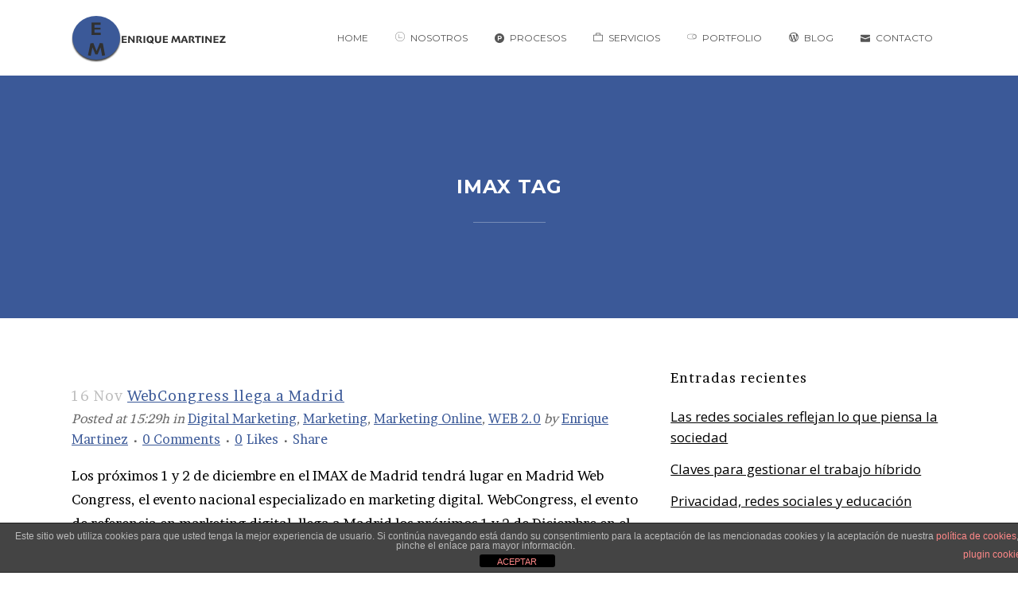

--- FILE ---
content_type: text/html; charset=UTF-8
request_url: https://enriquemartinezbermejo.com/tag/imax/
body_size: 16505
content:
<!DOCTYPE html>
<html lang="es">
<head>
	<meta charset="UTF-8" />
	
	<title>IMAX archivos - Enrique Martínez Bermejo</title>

				<meta name="viewport" content="width=device-width,initial-scale=1,user-scalable=no">
		
	<link rel="profile" href="https://gmpg.org/xfn/11" />
	<link rel="pingback" href="https://enriquemartinezbermejo.com/xmlrpc.php" />
            <link rel="shortcut icon" type="image/x-icon" href="">
        <link rel="apple-touch-icon" href=""/>
    	<link href='//fonts.googleapis.com/css?family=Raleway:100,200,300,400,500,600,700,800,900,300italic,400italic,700italic|Brawler:100,200,300,400,500,600,700,800,900,300italic,400italic,700italic|Montserrat:100,200,300,400,500,600,700,800,900,300italic,400italic,700italic|Montserrat+Alternates:100,200,300,400,500,600,700,800,900,300italic,400italic,700italic|Vollkorn:100,200,300,400,500,600,700,800,900,300italic,400italic,700italic|Open+Sans:100,200,300,400,500,600,700,800,900,300italic,400italic,700italic|Raleway:100,200,300,400,500,600,700,800,900,300italic,400italic,700italic&subset=latin,latin-ext' rel='stylesheet' type='text/css'>
<script type="application/javascript">var QodeAjaxUrl = "https://enriquemartinezbermejo.com/wp-admin/admin-ajax.php"</script><meta name='robots' content='noindex, follow' />
	<style>img:is([sizes="auto" i], [sizes^="auto," i]) { contain-intrinsic-size: 3000px 1500px }</style>
	
	<!-- This site is optimized with the Yoast SEO plugin v26.5 - https://yoast.com/wordpress/plugins/seo/ -->
	<meta property="og:locale" content="es_ES" />
	<meta property="og:type" content="article" />
	<meta property="og:title" content="IMAX archivos - Enrique Martínez Bermejo" />
	<meta property="og:url" content="https://enriquemartinezbermejo.com/tag/imax/" />
	<meta property="og:site_name" content="Enrique Martínez Bermejo" />
	<meta name="twitter:card" content="summary_large_image" />
	<meta name="twitter:site" content="@enriquembermejo" />
	<script type="application/ld+json" class="yoast-schema-graph">{"@context":"https://schema.org","@graph":[{"@type":"CollectionPage","@id":"https://enriquemartinezbermejo.com/tag/imax/","url":"https://enriquemartinezbermejo.com/tag/imax/","name":"IMAX archivos - Enrique Martínez Bermejo","isPartOf":{"@id":"https://enriquemartinezbermejo.com/#website"},"breadcrumb":{"@id":"https://enriquemartinezbermejo.com/tag/imax/#breadcrumb"},"inLanguage":"es"},{"@type":"BreadcrumbList","@id":"https://enriquemartinezbermejo.com/tag/imax/#breadcrumb","itemListElement":[{"@type":"ListItem","position":1,"name":"Portada","item":"https://enriquemartinezbermejo.com/"},{"@type":"ListItem","position":2,"name":"IMAX"}]},{"@type":"WebSite","@id":"https://enriquemartinezbermejo.com/#website","url":"https://enriquemartinezbermejo.com/","name":"Enrique Martínez Bermejo","description":"","publisher":{"@id":"https://enriquemartinezbermejo.com/#organization"},"potentialAction":[{"@type":"SearchAction","target":{"@type":"EntryPoint","urlTemplate":"https://enriquemartinezbermejo.com/?s={search_term_string}"},"query-input":{"@type":"PropertyValueSpecification","valueRequired":true,"valueName":"search_term_string"}}],"inLanguage":"es"},{"@type":"Organization","@id":"https://enriquemartinezbermejo.com/#organization","name":"Enrique Martinez Bermejo","url":"https://enriquemartinezbermejo.com/","logo":{"@type":"ImageObject","inLanguage":"es","@id":"https://enriquemartinezbermejo.com/#/schema/logo/image/","url":"https://enriquemartinezbermejo.com/wp-content/uploads/2019/02/logo_e_m.png","contentUrl":"https://enriquemartinezbermejo.com/wp-content/uploads/2019/02/logo_e_m.png","width":150,"height":150,"caption":"Enrique Martinez Bermejo"},"image":{"@id":"https://enriquemartinezbermejo.com/#/schema/logo/image/"},"sameAs":["https://x.com/enriquembermejo","https://www.instagram.com/enriquembermejo/","https://www.linkedin.com/in/enriquembermejo/","https://www.pinterest.es/enriquembermejo/","https://www.youtube.com/c/EnriqueMartínezBermejo"]}]}</script>
	<!-- / Yoast SEO plugin. -->


<link rel="alternate" type="application/rss+xml" title="Enrique Martínez Bermejo &raquo; Feed" href="https://enriquemartinezbermejo.com/feed/" />
<link rel="alternate" type="application/rss+xml" title="Enrique Martínez Bermejo &raquo; Feed de los comentarios" href="https://enriquemartinezbermejo.com/comments/feed/" />
<link rel="alternate" type="application/rss+xml" title="Enrique Martínez Bermejo &raquo; Etiqueta IMAX del feed" href="https://enriquemartinezbermejo.com/tag/imax/feed/" />
		<!-- This site uses the Google Analytics by MonsterInsights plugin v9.10.0 - Using Analytics tracking - https://www.monsterinsights.com/ -->
							<script src="//www.googletagmanager.com/gtag/js?id=G-79FGQZSX95"  data-cfasync="false" data-wpfc-render="false" type="text/javascript" async></script>
			<script data-cfasync="false" data-wpfc-render="false" type="text/javascript">
				var mi_version = '9.10.0';
				var mi_track_user = true;
				var mi_no_track_reason = '';
								var MonsterInsightsDefaultLocations = {"page_location":"https:\/\/enriquemartinezbermejo.com\/tag\/imax\/"};
								if ( typeof MonsterInsightsPrivacyGuardFilter === 'function' ) {
					var MonsterInsightsLocations = (typeof MonsterInsightsExcludeQuery === 'object') ? MonsterInsightsPrivacyGuardFilter( MonsterInsightsExcludeQuery ) : MonsterInsightsPrivacyGuardFilter( MonsterInsightsDefaultLocations );
				} else {
					var MonsterInsightsLocations = (typeof MonsterInsightsExcludeQuery === 'object') ? MonsterInsightsExcludeQuery : MonsterInsightsDefaultLocations;
				}

								var disableStrs = [
										'ga-disable-G-79FGQZSX95',
									];

				/* Function to detect opted out users */
				function __gtagTrackerIsOptedOut() {
					for (var index = 0; index < disableStrs.length; index++) {
						if (document.cookie.indexOf(disableStrs[index] + '=true') > -1) {
							return true;
						}
					}

					return false;
				}

				/* Disable tracking if the opt-out cookie exists. */
				if (__gtagTrackerIsOptedOut()) {
					for (var index = 0; index < disableStrs.length; index++) {
						window[disableStrs[index]] = true;
					}
				}

				/* Opt-out function */
				function __gtagTrackerOptout() {
					for (var index = 0; index < disableStrs.length; index++) {
						document.cookie = disableStrs[index] + '=true; expires=Thu, 31 Dec 2099 23:59:59 UTC; path=/';
						window[disableStrs[index]] = true;
					}
				}

				if ('undefined' === typeof gaOptout) {
					function gaOptout() {
						__gtagTrackerOptout();
					}
				}
								window.dataLayer = window.dataLayer || [];

				window.MonsterInsightsDualTracker = {
					helpers: {},
					trackers: {},
				};
				if (mi_track_user) {
					function __gtagDataLayer() {
						dataLayer.push(arguments);
					}

					function __gtagTracker(type, name, parameters) {
						if (!parameters) {
							parameters = {};
						}

						if (parameters.send_to) {
							__gtagDataLayer.apply(null, arguments);
							return;
						}

						if (type === 'event') {
														parameters.send_to = monsterinsights_frontend.v4_id;
							var hookName = name;
							if (typeof parameters['event_category'] !== 'undefined') {
								hookName = parameters['event_category'] + ':' + name;
							}

							if (typeof MonsterInsightsDualTracker.trackers[hookName] !== 'undefined') {
								MonsterInsightsDualTracker.trackers[hookName](parameters);
							} else {
								__gtagDataLayer('event', name, parameters);
							}
							
						} else {
							__gtagDataLayer.apply(null, arguments);
						}
					}

					__gtagTracker('js', new Date());
					__gtagTracker('set', {
						'developer_id.dZGIzZG': true,
											});
					if ( MonsterInsightsLocations.page_location ) {
						__gtagTracker('set', MonsterInsightsLocations);
					}
										__gtagTracker('config', 'G-79FGQZSX95', {"forceSSL":"true","link_attribution":"true"} );
										window.gtag = __gtagTracker;										(function () {
						/* https://developers.google.com/analytics/devguides/collection/analyticsjs/ */
						/* ga and __gaTracker compatibility shim. */
						var noopfn = function () {
							return null;
						};
						var newtracker = function () {
							return new Tracker();
						};
						var Tracker = function () {
							return null;
						};
						var p = Tracker.prototype;
						p.get = noopfn;
						p.set = noopfn;
						p.send = function () {
							var args = Array.prototype.slice.call(arguments);
							args.unshift('send');
							__gaTracker.apply(null, args);
						};
						var __gaTracker = function () {
							var len = arguments.length;
							if (len === 0) {
								return;
							}
							var f = arguments[len - 1];
							if (typeof f !== 'object' || f === null || typeof f.hitCallback !== 'function') {
								if ('send' === arguments[0]) {
									var hitConverted, hitObject = false, action;
									if ('event' === arguments[1]) {
										if ('undefined' !== typeof arguments[3]) {
											hitObject = {
												'eventAction': arguments[3],
												'eventCategory': arguments[2],
												'eventLabel': arguments[4],
												'value': arguments[5] ? arguments[5] : 1,
											}
										}
									}
									if ('pageview' === arguments[1]) {
										if ('undefined' !== typeof arguments[2]) {
											hitObject = {
												'eventAction': 'page_view',
												'page_path': arguments[2],
											}
										}
									}
									if (typeof arguments[2] === 'object') {
										hitObject = arguments[2];
									}
									if (typeof arguments[5] === 'object') {
										Object.assign(hitObject, arguments[5]);
									}
									if ('undefined' !== typeof arguments[1].hitType) {
										hitObject = arguments[1];
										if ('pageview' === hitObject.hitType) {
											hitObject.eventAction = 'page_view';
										}
									}
									if (hitObject) {
										action = 'timing' === arguments[1].hitType ? 'timing_complete' : hitObject.eventAction;
										hitConverted = mapArgs(hitObject);
										__gtagTracker('event', action, hitConverted);
									}
								}
								return;
							}

							function mapArgs(args) {
								var arg, hit = {};
								var gaMap = {
									'eventCategory': 'event_category',
									'eventAction': 'event_action',
									'eventLabel': 'event_label',
									'eventValue': 'event_value',
									'nonInteraction': 'non_interaction',
									'timingCategory': 'event_category',
									'timingVar': 'name',
									'timingValue': 'value',
									'timingLabel': 'event_label',
									'page': 'page_path',
									'location': 'page_location',
									'title': 'page_title',
									'referrer' : 'page_referrer',
								};
								for (arg in args) {
																		if (!(!args.hasOwnProperty(arg) || !gaMap.hasOwnProperty(arg))) {
										hit[gaMap[arg]] = args[arg];
									} else {
										hit[arg] = args[arg];
									}
								}
								return hit;
							}

							try {
								f.hitCallback();
							} catch (ex) {
							}
						};
						__gaTracker.create = newtracker;
						__gaTracker.getByName = newtracker;
						__gaTracker.getAll = function () {
							return [];
						};
						__gaTracker.remove = noopfn;
						__gaTracker.loaded = true;
						window['__gaTracker'] = __gaTracker;
					})();
									} else {
										console.log("");
					(function () {
						function __gtagTracker() {
							return null;
						}

						window['__gtagTracker'] = __gtagTracker;
						window['gtag'] = __gtagTracker;
					})();
									}
			</script>
							<!-- / Google Analytics by MonsterInsights -->
		<script type="text/javascript">
/* <![CDATA[ */
window._wpemojiSettings = {"baseUrl":"https:\/\/s.w.org\/images\/core\/emoji\/16.0.1\/72x72\/","ext":".png","svgUrl":"https:\/\/s.w.org\/images\/core\/emoji\/16.0.1\/svg\/","svgExt":".svg","source":{"concatemoji":"https:\/\/enriquemartinezbermejo.com\/wp-includes\/js\/wp-emoji-release.min.js?ver=506b59b69bda62a75664ef107cd31479"}};
/*! This file is auto-generated */
!function(s,n){var o,i,e;function c(e){try{var t={supportTests:e,timestamp:(new Date).valueOf()};sessionStorage.setItem(o,JSON.stringify(t))}catch(e){}}function p(e,t,n){e.clearRect(0,0,e.canvas.width,e.canvas.height),e.fillText(t,0,0);var t=new Uint32Array(e.getImageData(0,0,e.canvas.width,e.canvas.height).data),a=(e.clearRect(0,0,e.canvas.width,e.canvas.height),e.fillText(n,0,0),new Uint32Array(e.getImageData(0,0,e.canvas.width,e.canvas.height).data));return t.every(function(e,t){return e===a[t]})}function u(e,t){e.clearRect(0,0,e.canvas.width,e.canvas.height),e.fillText(t,0,0);for(var n=e.getImageData(16,16,1,1),a=0;a<n.data.length;a++)if(0!==n.data[a])return!1;return!0}function f(e,t,n,a){switch(t){case"flag":return n(e,"\ud83c\udff3\ufe0f\u200d\u26a7\ufe0f","\ud83c\udff3\ufe0f\u200b\u26a7\ufe0f")?!1:!n(e,"\ud83c\udde8\ud83c\uddf6","\ud83c\udde8\u200b\ud83c\uddf6")&&!n(e,"\ud83c\udff4\udb40\udc67\udb40\udc62\udb40\udc65\udb40\udc6e\udb40\udc67\udb40\udc7f","\ud83c\udff4\u200b\udb40\udc67\u200b\udb40\udc62\u200b\udb40\udc65\u200b\udb40\udc6e\u200b\udb40\udc67\u200b\udb40\udc7f");case"emoji":return!a(e,"\ud83e\udedf")}return!1}function g(e,t,n,a){var r="undefined"!=typeof WorkerGlobalScope&&self instanceof WorkerGlobalScope?new OffscreenCanvas(300,150):s.createElement("canvas"),o=r.getContext("2d",{willReadFrequently:!0}),i=(o.textBaseline="top",o.font="600 32px Arial",{});return e.forEach(function(e){i[e]=t(o,e,n,a)}),i}function t(e){var t=s.createElement("script");t.src=e,t.defer=!0,s.head.appendChild(t)}"undefined"!=typeof Promise&&(o="wpEmojiSettingsSupports",i=["flag","emoji"],n.supports={everything:!0,everythingExceptFlag:!0},e=new Promise(function(e){s.addEventListener("DOMContentLoaded",e,{once:!0})}),new Promise(function(t){var n=function(){try{var e=JSON.parse(sessionStorage.getItem(o));if("object"==typeof e&&"number"==typeof e.timestamp&&(new Date).valueOf()<e.timestamp+604800&&"object"==typeof e.supportTests)return e.supportTests}catch(e){}return null}();if(!n){if("undefined"!=typeof Worker&&"undefined"!=typeof OffscreenCanvas&&"undefined"!=typeof URL&&URL.createObjectURL&&"undefined"!=typeof Blob)try{var e="postMessage("+g.toString()+"("+[JSON.stringify(i),f.toString(),p.toString(),u.toString()].join(",")+"));",a=new Blob([e],{type:"text/javascript"}),r=new Worker(URL.createObjectURL(a),{name:"wpTestEmojiSupports"});return void(r.onmessage=function(e){c(n=e.data),r.terminate(),t(n)})}catch(e){}c(n=g(i,f,p,u))}t(n)}).then(function(e){for(var t in e)n.supports[t]=e[t],n.supports.everything=n.supports.everything&&n.supports[t],"flag"!==t&&(n.supports.everythingExceptFlag=n.supports.everythingExceptFlag&&n.supports[t]);n.supports.everythingExceptFlag=n.supports.everythingExceptFlag&&!n.supports.flag,n.DOMReady=!1,n.readyCallback=function(){n.DOMReady=!0}}).then(function(){return e}).then(function(){var e;n.supports.everything||(n.readyCallback(),(e=n.source||{}).concatemoji?t(e.concatemoji):e.wpemoji&&e.twemoji&&(t(e.twemoji),t(e.wpemoji)))}))}((window,document),window._wpemojiSettings);
/* ]]> */
</script>
<link rel='stylesheet' id='layerslider-css' href='https://enriquemartinezbermejo.com/wp-content/plugins/LayerSlider/static/layerslider/css/layerslider.css?ver=6.7.6' type='text/css' media='all' />
<style id='wp-emoji-styles-inline-css' type='text/css'>

	img.wp-smiley, img.emoji {
		display: inline !important;
		border: none !important;
		box-shadow: none !important;
		height: 1em !important;
		width: 1em !important;
		margin: 0 0.07em !important;
		vertical-align: -0.1em !important;
		background: none !important;
		padding: 0 !important;
	}
</style>
<link rel='stylesheet' id='wp-block-library-css' href='https://enriquemartinezbermejo.com/wp-includes/css/dist/block-library/style.min.css?ver=506b59b69bda62a75664ef107cd31479' type='text/css' media='all' />
<style id='classic-theme-styles-inline-css' type='text/css'>
/*! This file is auto-generated */
.wp-block-button__link{color:#fff;background-color:#32373c;border-radius:9999px;box-shadow:none;text-decoration:none;padding:calc(.667em + 2px) calc(1.333em + 2px);font-size:1.125em}.wp-block-file__button{background:#32373c;color:#fff;text-decoration:none}
</style>
<link rel='stylesheet' id='front-estilos-css' href='https://enriquemartinezbermejo.com/wp-content/plugins/asesor-cookies-para-la-ley-en-espana/html/front/estilos.css?ver=506b59b69bda62a75664ef107cd31479' type='text/css' media='all' />
<link rel='stylesheet' id='contact-form-7-css' href='https://enriquemartinezbermejo.com/wp-content/plugins/contact-form-7/includes/css/styles.css?ver=6.1.4' type='text/css' media='all' />
<link rel='stylesheet' id='rs-plugin-settings-css' href='https://enriquemartinezbermejo.com/wp-content/plugins/revslider/public/assets/css/settings.css?ver=5.4.8' type='text/css' media='all' />
<style id='rs-plugin-settings-inline-css' type='text/css'>
#rs-demo-id {}
</style>
<link rel='stylesheet' id='default_style-css' href='https://enriquemartinezbermejo.com/wp-content/themes/bridge/style.css?ver=506b59b69bda62a75664ef107cd31479' type='text/css' media='all' />
<link rel='stylesheet' id='qode_font_awesome-css' href='https://enriquemartinezbermejo.com/wp-content/themes/bridge/css/font-awesome/css/font-awesome.min.css?ver=506b59b69bda62a75664ef107cd31479' type='text/css' media='all' />
<link rel='stylesheet' id='qode_font_elegant-css' href='https://enriquemartinezbermejo.com/wp-content/themes/bridge/css/elegant-icons/style.min.css?ver=506b59b69bda62a75664ef107cd31479' type='text/css' media='all' />
<link rel='stylesheet' id='qode_linea_icons-css' href='https://enriquemartinezbermejo.com/wp-content/themes/bridge/css/linea-icons/style.css?ver=506b59b69bda62a75664ef107cd31479' type='text/css' media='all' />
<link rel='stylesheet' id='qode_dripicons-css' href='https://enriquemartinezbermejo.com/wp-content/themes/bridge/css/dripicons/dripicons.css?ver=506b59b69bda62a75664ef107cd31479' type='text/css' media='all' />
<link rel='stylesheet' id='stylesheet-css' href='https://enriquemartinezbermejo.com/wp-content/themes/bridge/css/stylesheet.min.css?ver=506b59b69bda62a75664ef107cd31479' type='text/css' media='all' />
<link rel='stylesheet' id='qode_print-css' href='https://enriquemartinezbermejo.com/wp-content/themes/bridge/css/print.css?ver=506b59b69bda62a75664ef107cd31479' type='text/css' media='all' />
<link rel='stylesheet' id='mac_stylesheet-css' href='https://enriquemartinezbermejo.com/wp-content/themes/bridge/css/mac_stylesheet.css?ver=506b59b69bda62a75664ef107cd31479' type='text/css' media='all' />
<link rel='stylesheet' id='webkit-css' href='https://enriquemartinezbermejo.com/wp-content/themes/bridge/css/webkit_stylesheet.css?ver=506b59b69bda62a75664ef107cd31479' type='text/css' media='all' />
<link rel='stylesheet' id='style_dynamic-css' href='https://enriquemartinezbermejo.com/wp-content/themes/bridge/css/style_dynamic.css?ver=1667823144' type='text/css' media='all' />
<link rel='stylesheet' id='responsive-css' href='https://enriquemartinezbermejo.com/wp-content/themes/bridge/css/responsive.min.css?ver=506b59b69bda62a75664ef107cd31479' type='text/css' media='all' />
<link rel='stylesheet' id='style_dynamic_responsive-css' href='https://enriquemartinezbermejo.com/wp-content/themes/bridge/css/style_dynamic_responsive.css?ver=1667823144' type='text/css' media='all' />
<link rel='stylesheet' id='js_composer_front-css' href='https://enriquemartinezbermejo.com/wp-content/plugins/js_composer/assets/css/js_composer.min.css?ver=5.6' type='text/css' media='all' />
<link rel='stylesheet' id='custom_css-css' href='https://enriquemartinezbermejo.com/wp-content/themes/bridge/css/custom_css.css?ver=1667823144' type='text/css' media='all' />
<script type="text/javascript" id="layerslider-greensock-js-extra">
/* <![CDATA[ */
var LS_Meta = {"v":"6.7.6"};
/* ]]> */
</script>
<script type="text/javascript" src="https://enriquemartinezbermejo.com/wp-content/plugins/LayerSlider/static/layerslider/js/greensock.js?ver=1.19.0" id="layerslider-greensock-js"></script>
<script type="text/javascript" src="https://enriquemartinezbermejo.com/wp-includes/js/jquery/jquery.min.js?ver=3.7.1" id="jquery-core-js"></script>
<script type="text/javascript" src="https://enriquemartinezbermejo.com/wp-includes/js/jquery/jquery-migrate.min.js?ver=3.4.1" id="jquery-migrate-js"></script>
<script type="text/javascript" src="https://enriquemartinezbermejo.com/wp-content/plugins/LayerSlider/static/layerslider/js/layerslider.kreaturamedia.jquery.js?ver=6.7.6" id="layerslider-js"></script>
<script type="text/javascript" src="https://enriquemartinezbermejo.com/wp-content/plugins/LayerSlider/static/layerslider/js/layerslider.transitions.js?ver=6.7.6" id="layerslider-transitions-js"></script>
<script type="text/javascript" src="https://enriquemartinezbermejo.com/wp-content/plugins/google-analytics-for-wordpress/assets/js/frontend-gtag.min.js?ver=9.10.0" id="monsterinsights-frontend-script-js" async="async" data-wp-strategy="async"></script>
<script data-cfasync="false" data-wpfc-render="false" type="text/javascript" id='monsterinsights-frontend-script-js-extra'>/* <![CDATA[ */
var monsterinsights_frontend = {"js_events_tracking":"true","download_extensions":"doc,pdf,ppt,zip,xls,docx,pptx,xlsx","inbound_paths":"[{\"path\":\"\\\/go\\\/\",\"label\":\"affiliate\"},{\"path\":\"\\\/recommend\\\/\",\"label\":\"affiliate\"}]","home_url":"https:\/\/enriquemartinezbermejo.com","hash_tracking":"false","v4_id":"G-79FGQZSX95"};/* ]]> */
</script>
<script type="text/javascript" id="front-principal-js-extra">
/* <![CDATA[ */
var cdp_cookies_info = {"url_plugin":"https:\/\/enriquemartinezbermejo.com\/wp-content\/plugins\/asesor-cookies-para-la-ley-en-espana\/plugin.php","url_admin_ajax":"https:\/\/enriquemartinezbermejo.com\/wp-admin\/admin-ajax.php"};
/* ]]> */
</script>
<script type="text/javascript" src="https://enriquemartinezbermejo.com/wp-content/plugins/asesor-cookies-para-la-ley-en-espana/html/front/principal.js?ver=506b59b69bda62a75664ef107cd31479" id="front-principal-js"></script>
<script type="text/javascript" src="https://enriquemartinezbermejo.com/wp-content/plugins/revslider/public/assets/js/jquery.themepunch.tools.min.js?ver=5.4.8" id="tp-tools-js"></script>
<script type="text/javascript" src="https://enriquemartinezbermejo.com/wp-content/plugins/revslider/public/assets/js/jquery.themepunch.revolution.min.js?ver=5.4.8" id="revmin-js"></script>
<meta name="generator" content="Powered by LayerSlider 6.7.6 - Multi-Purpose, Responsive, Parallax, Mobile-Friendly Slider Plugin for WordPress." />
<!-- LayerSlider updates and docs at: https://layerslider.kreaturamedia.com -->
<link rel="https://api.w.org/" href="https://enriquemartinezbermejo.com/wp-json/" /><link rel="alternate" title="JSON" type="application/json" href="https://enriquemartinezbermejo.com/wp-json/wp/v2/tags/1920" /><link rel="EditURI" type="application/rsd+xml" title="RSD" href="https://enriquemartinezbermejo.com/xmlrpc.php?rsd" />
<meta name="generator" content="Powered by WPBakery Page Builder - drag and drop page builder for WordPress."/>
<!--[if lte IE 9]><link rel="stylesheet" type="text/css" href="https://enriquemartinezbermejo.com/wp-content/plugins/js_composer/assets/css/vc_lte_ie9.min.css" media="screen"><![endif]--><meta name="generator" content="Powered by Slider Revolution 5.4.8 - responsive, Mobile-Friendly Slider Plugin for WordPress with comfortable drag and drop interface." />
<link rel="icon" href="https://enriquemartinezbermejo.com/wp-content/uploads/2022/09/cropped-favicon-all-in-one-32x32.png" sizes="32x32" />
<link rel="icon" href="https://enriquemartinezbermejo.com/wp-content/uploads/2022/09/cropped-favicon-all-in-one-192x192.png" sizes="192x192" />
<link rel="apple-touch-icon" href="https://enriquemartinezbermejo.com/wp-content/uploads/2022/09/cropped-favicon-all-in-one-180x180.png" />
<meta name="msapplication-TileImage" content="https://enriquemartinezbermejo.com/wp-content/uploads/2022/09/cropped-favicon-all-in-one-270x270.png" />
<script type="text/javascript">function setREVStartSize(e){									
						try{ e.c=jQuery(e.c);var i=jQuery(window).width(),t=9999,r=0,n=0,l=0,f=0,s=0,h=0;
							if(e.responsiveLevels&&(jQuery.each(e.responsiveLevels,function(e,f){f>i&&(t=r=f,l=e),i>f&&f>r&&(r=f,n=e)}),t>r&&(l=n)),f=e.gridheight[l]||e.gridheight[0]||e.gridheight,s=e.gridwidth[l]||e.gridwidth[0]||e.gridwidth,h=i/s,h=h>1?1:h,f=Math.round(h*f),"fullscreen"==e.sliderLayout){var u=(e.c.width(),jQuery(window).height());if(void 0!=e.fullScreenOffsetContainer){var c=e.fullScreenOffsetContainer.split(",");if (c) jQuery.each(c,function(e,i){u=jQuery(i).length>0?u-jQuery(i).outerHeight(!0):u}),e.fullScreenOffset.split("%").length>1&&void 0!=e.fullScreenOffset&&e.fullScreenOffset.length>0?u-=jQuery(window).height()*parseInt(e.fullScreenOffset,0)/100:void 0!=e.fullScreenOffset&&e.fullScreenOffset.length>0&&(u-=parseInt(e.fullScreenOffset,0))}f=u}else void 0!=e.minHeight&&f<e.minHeight&&(f=e.minHeight);e.c.closest(".rev_slider_wrapper").css({height:f})					
						}catch(d){console.log("Failure at Presize of Slider:"+d)}						
					};</script>
<noscript><style type="text/css"> .wpb_animate_when_almost_visible { opacity: 1; }</style></noscript></head>

<body data-rsssl=1 class="archive tag tag-imax tag-1920 wp-theme-bridge ajax_fade page_not_loaded  qode-theme-ver-17.2 qode-theme-bridge qode_header_in_grid wpb-js-composer js-comp-ver-5.6 vc_responsive" itemscope itemtype="http://schema.org/WebPage">

	<div class="ajax_loader"><div class="ajax_loader_1"><div class="ajax_loader_2"><img itemprop="image" src="https://enriquemartinezbermejo.com/wp-content/uploads/2022/09/logo-all-in-one-little.png" alt="" /></div></div></div>
	
<div class="wrapper">
	<div class="wrapper_inner">

    
    <!-- Google Analytics start -->
        <!-- Google Analytics end -->

	<header class=" scroll_header_top_area  stick scrolled_not_transparent page_header">
	<div class="header_inner clearfix">
				<div class="header_top_bottom_holder">
			
			<div class="header_bottom clearfix" style='' >
								<div class="container">
					<div class="container_inner clearfix">
																				<div class="header_inner_left">
																	<div class="mobile_menu_button">
		<span>
			<i class="qode_icon_font_awesome fa fa-bars " ></i>		</span>
	</div>
								<div class="logo_wrapper" >
	<div class="q_logo">
		<a itemprop="url" href="https://enriquemartinezbermejo.com/" >
             <img itemprop="image" class="normal" src="https://enriquemartinezbermejo.com/wp-content/uploads/2019/02/logotipo_em-1.png" alt="Logo"/> 			 <img itemprop="image" class="light" src="https://enriquemartinezbermejo.com/wp-content/uploads/2022/09/logo-hover-all-in-one.png" alt="Logo"/> 			 <img itemprop="image" class="dark" src="https://enriquemartinezbermejo.com/wp-content/uploads/2022/09/logo-hover-all-in-one.png" alt="Logo"/> 			 <img itemprop="image" class="sticky" src="https://enriquemartinezbermejo.com/wp-content/uploads/2022/09/logo-sticky-all-in-one.png" alt="Logo"/> 			 <img itemprop="image" class="mobile" src="https://enriquemartinezbermejo.com/wp-content/uploads/2022/09/logo-all-in-one-little.png" alt="Logo"/> 					</a>
	</div>
	</div>															</div>
															<div class="header_inner_right">
									<div class="side_menu_button_wrapper right">
																														<div class="side_menu_button">
																																											</div>
									</div>
								</div>
							
							
							<nav class="main_menu drop_down right">
								<ul id="menu-top_menu" class=""><li id="nav-menu-item-15497" class="menu-item menu-item-type-post_type menu-item-object-page menu-item-home  narrow"><a href="https://enriquemartinezbermejo.com/" class=""><i class="menu_icon blank fa"></i><span>Home</span><span class="plus"></span></a></li>
<li id="nav-menu-item-15664" class="menu-item menu-item-type-post_type menu-item-object-page  narrow"><a href="https://enriquemartinezbermejo.com/acerca-de-nosotros/" class=""><i class="menu_icon icon-arrows-circle-downleft fa"></i><span>Nosotros</span><span class="plus"></span></a></li>
<li id="nav-menu-item-15681" class="menu-item menu-item-type-post_type menu-item-object-page  narrow"><a href="https://enriquemartinezbermejo.com/procesos/" class=""><i class="menu_icon fa-product-hunt fa"></i><span>Procesos</span><span class="plus"></span></a></li>
<li id="nav-menu-item-15750" class="menu-item menu-item-type-post_type menu-item-object-page  narrow"><a href="https://enriquemartinezbermejo.com/servicios/" class=""><i class="menu_icon icon_briefcase fa"></i><span>Servicios</span><span class="plus"></span></a></li>
<li id="nav-menu-item-15650" class="menu-item menu-item-type-post_type menu-item-object-page  narrow"><a href="https://enriquemartinezbermejo.com/portfolio/" class=""><i class="menu_icon icon-arrows-button-on fa"></i><span>Portfolio</span><span class="plus"></span></a></li>
<li id="nav-menu-item-15726" class="menu-item menu-item-type-post_type menu-item-object-page  narrow"><a href="https://enriquemartinezbermejo.com/blog-enrique-martinez/" class=""><i class="menu_icon social_wordpress_circle fa"></i><span>Blog</span><span class="plus"></span></a></li>
<li id="nav-menu-item-15772" class="menu-item menu-item-type-post_type menu-item-object-page  narrow"><a href="https://enriquemartinezbermejo.com/contacto/" class=""><i class="menu_icon icon_mail fa"></i><span>Contacto</span><span class="plus"></span></a></li>
</ul>							</nav>
														<nav class="mobile_menu">
	<ul id="menu-top_menu-1" class=""><li id="mobile-menu-item-15497" class="menu-item menu-item-type-post_type menu-item-object-page menu-item-home "><a href="https://enriquemartinezbermejo.com/" class=""><span>Home</span></a><span class="mobile_arrow"><i class="fa fa-angle-right"></i><i class="fa fa-angle-down"></i></span></li>
<li id="mobile-menu-item-15664" class="menu-item menu-item-type-post_type menu-item-object-page "><a href="https://enriquemartinezbermejo.com/acerca-de-nosotros/" class=""><span>Nosotros</span></a><span class="mobile_arrow"><i class="fa fa-angle-right"></i><i class="fa fa-angle-down"></i></span></li>
<li id="mobile-menu-item-15681" class="menu-item menu-item-type-post_type menu-item-object-page "><a href="https://enriquemartinezbermejo.com/procesos/" class=""><span>Procesos</span></a><span class="mobile_arrow"><i class="fa fa-angle-right"></i><i class="fa fa-angle-down"></i></span></li>
<li id="mobile-menu-item-15750" class="menu-item menu-item-type-post_type menu-item-object-page "><a href="https://enriquemartinezbermejo.com/servicios/" class=""><span>Servicios</span></a><span class="mobile_arrow"><i class="fa fa-angle-right"></i><i class="fa fa-angle-down"></i></span></li>
<li id="mobile-menu-item-15650" class="menu-item menu-item-type-post_type menu-item-object-page "><a href="https://enriquemartinezbermejo.com/portfolio/" class=""><span>Portfolio</span></a><span class="mobile_arrow"><i class="fa fa-angle-right"></i><i class="fa fa-angle-down"></i></span></li>
<li id="mobile-menu-item-15726" class="menu-item menu-item-type-post_type menu-item-object-page "><a href="https://enriquemartinezbermejo.com/blog-enrique-martinez/" class=""><span>Blog</span></a><span class="mobile_arrow"><i class="fa fa-angle-right"></i><i class="fa fa-angle-down"></i></span></li>
<li id="mobile-menu-item-15772" class="menu-item menu-item-type-post_type menu-item-object-page "><a href="https://enriquemartinezbermejo.com/contacto/" class=""><span>Contacto</span></a><span class="mobile_arrow"><i class="fa fa-angle-right"></i><i class="fa fa-angle-down"></i></span></li>
</ul></nav>																				</div>
					</div>
									</div>
			</div>
		</div>

</header>	<a id="back_to_top" href="#">
        <span class="fa-stack">
            <i class="qode_icon_font_awesome fa fa-arrow-up " ></i>        </span>
	</a>
	
	
    
    
    <div class="content ">
            <div class="meta">

            
        <div class="seo_title">IMAX archivos - Enrique Martínez Bermejo</div>

        
            <span id="qode_page_id">1920</span>
            <div class="body_classes">archive,tag,tag-imax,tag-1920,wp-theme-bridge,ajax_fade,page_not_loaded,,qode-theme-ver-17.2,qode-theme-bridge,qode_header_in_grid,wpb-js-composer js-comp-ver-5.6,vc_responsive</div>
        </div>
        <div class="content_inner  ">
    <style type="text/css" id="stylesheet-inline-css--1">   .archive.disabled_footer_top .footer_top_holder, .archive.disabled_footer_bottom .footer_bottom_holder { display: none;}

</style>
	
			<div class="title_outer animate_title_text"    data-height="400">
		<div class="title title_size_large  position_center " style="height:400px;background-color:#3b5998;">
			<div class="image not_responsive"></div>
										<div class="title_holder"  style="padding-top:95px;height:305px;">
					<div class="container">
						<div class="container_inner clearfix">
								<div class="title_subtitle_holder" >
                                                                									<div class="title_subtitle_holder_inner">
																										<h1 ><span>IMAX Tag</span></h1>
																			<span class="separator small center"  ></span>
																	
																																			</div>
								                                                            </div>
						</div>
					</div>
				</div>
								</div>
			</div>
		<div class="container">
            			<div class="container_inner default_template_holder clearfix">
									<div class="two_columns_66_33 background_color_sidebar grid2 clearfix">
						<div class="column1">
							<div class="column_inner">
								<div class="blog_holder blog_large_image">

						<article id="post-2407" class="post-2407 post type-post status-publish format-standard hentry category-digital-marketing category-marketing category-marketing-online category-web-20 tag-blackberry tag-buy-vip tag-bwin tag-imax tag-madrid-web-congress tag-marketing-digital tag-rim tag-webcongress">
			<div class="post_content_holder">
								<div class="post_text">
					<div class="post_text_inner">
						<h2 itemprop="name" class="entry_title"><span itemprop="dateCreated" class="date entry_date updated">16 Nov<meta itemprop="interactionCount" content="UserComments: 0"/></span> <a itemprop="url" href="https://enriquemartinezbermejo.com/webcongress-llega-a-madrid/" title="WebCongress llega a Madrid">WebCongress llega a Madrid</a></h2>
						<div class="post_info">
							<span class="time">Posted at 15:29h</span>
							in <a href="https://enriquemartinezbermejo.com/category/digital-marketing/" rel="category tag">Digital Marketing</a>, <a href="https://enriquemartinezbermejo.com/category/marketing/" rel="category tag">Marketing</a>, <a href="https://enriquemartinezbermejo.com/category/marketing-online/" rel="category tag">Marketing Online</a>, <a href="https://enriquemartinezbermejo.com/category/web-20/" rel="category tag">WEB 2.0</a>                                                            <span class="post_author">
                                    by                                    <a itemprop="author" class="post_author_link" href="https://enriquemartinezbermejo.com/author/admin1970/">Enrique Martinez</a>
                                </span>
                            															<span class="dots"><i class="fa fa-square"></i></span><a itemprop="url" class="post_comments" href="https://enriquemartinezbermejo.com/webcongress-llega-a-madrid/#respond" target="_self">0 Comments</a>
																							<span class="dots"><i class="fa fa-square"></i></span><div class="blog_like">
									<a  href="#" class="qode-like" id="qode-like-2407" title="Like this">0<span>  Likes</span></a>								</div>
																						<span class="dots"><i class="fa fa-square"></i></span><div class="blog_share qode_share"><div class="social_share_holder"><a href="javascript:void(0)" target="_self"><span class="social_share_title">Share</span></a><div class="social_share_dropdown"><div class="inner_arrow"></div><ul><li class="facebook_share"><a href="javascript:void(0)" onclick="window.open('http://www.facebook.com/sharer.php?u=https%3A%2F%2Fenriquemartinezbermejo.com%2Fwebcongress-llega-a-madrid%2F', 'sharer', 'toolbar=0,status=0,width=620,height=280');"><img itemprop="image" src="https://enriquemartinezbermejo.com/wp-content/uploads/2019/03/facebook.png" alt="" /></a></li><li class="twitter_share"><a href="#" onclick="popUp=window.open('http://twitter.com/home?status=Los+pr%C3%B3ximos+1+y+2+de+diciembre+en+el+IMAX+de+Madrid+tendr%C3%A1+lugar+en+Madrid+Web+Congress%2C+el+evento+nacional+https://enriquemartinezbermejo.com/webcongress-llega-a-madrid/', 'popupwindow', 'scrollbars=yes,width=800,height=400');popUp.focus();return false;"><img itemprop="image" src="https://enriquemartinezbermejo.com/wp-content/uploads/2019/03/twitter.png" alt="" /></a></li><li  class="google_share"><a href="#" onclick="popUp=window.open('https://plus.google.com/share?url=https%3A%2F%2Fenriquemartinezbermejo.com%2Fwebcongress-llega-a-madrid%2F', 'popupwindow', 'scrollbars=yes,width=800,height=400');popUp.focus();return false"><i class="fa fa-google-plus"></i></a></li><li  class="linkedin_share"><a href="#" onclick="popUp=window.open('http://linkedin.com/shareArticle?mini=true&amp;url=https%3A%2F%2Fenriquemartinezbermejo.com%2Fwebcongress-llega-a-madrid%2F&amp;title=WebCongress+llega+a+Madrid', 'popupwindow', 'scrollbars=yes,width=800,height=400');popUp.focus();return false"><img itemprop="image" src="https://enriquemartinezbermejo.com/wp-content/uploads/2019/03/linkedin.png" alt="" /></a></li></ul></div></div></div>	
													</div>
						<p itemprop="description" class="post_excerpt">Los próximos 1 y 2 de diciembre en el IMAX de Madrid tendrá lugar en Madrid Web Congress, el evento nacional especializado en marketing digital.

WebCongress, el evento de referencia en marketing digital, llega a Madrid los próximos 1 y 2 de Diciembre en el IMAX....</p>						<div class="post_more">
							<a itemprop="url" href="https://enriquemartinezbermejo.com/webcongress-llega-a-madrid/" class="qbutton small">Read More</a>
						</div>
					</div>
				</div>
			</div>
		</article>
		

											</div>
							</div>
						</div>
						<div class="column2">
								<div class="column_inner">
		<aside class="sidebar">
							
			
		<div id="recent-posts-8" class="widget widget_recent_entries posts_holder">
		<h5>Entradas recientes</h5>
		<ul>
											<li>
					<a href="https://enriquemartinezbermejo.com/redes-sociales-reflejo-pensamiento/">Las redes sociales reflejan lo que piensa la sociedad</a>
									</li>
											<li>
					<a href="https://enriquemartinezbermejo.com/claves-gestion-trabajo-hibrido/">Claves para gestionar el trabajo híbrido</a>
									</li>
											<li>
					<a href="https://enriquemartinezbermejo.com/privacidad-redes-sociales/">Privacidad, redes sociales y educación</a>
									</li>
											<li>
					<a href="https://enriquemartinezbermejo.com/estratega-y-estrategia/">¿Para qué necesito una estrategia?</a>
									</li>
											<li>
					<a href="https://enriquemartinezbermejo.com/comunicacion-experiencial/">Comunicación experiencial o cómo llegar al consumidor</a>
									</li>
					</ul>

		</div><div id="categories-7" class="widget widget_categories posts_holder"><h5>Categorías</h5>
			<ul>
					<li class="cat-item cat-item-408"><a href="https://enriquemartinezbermejo.com/category/amistad/">amistad</a>
</li>
	<li class="cat-item cat-item-759"><a href="https://enriquemartinezbermejo.com/category/apple/">apple</a>
</li>
	<li class="cat-item cat-item-2181"><a href="https://enriquemartinezbermejo.com/category/atencion-al-cliente-2/">Atención al Cliente</a>
</li>
	<li class="cat-item cat-item-288"><a href="https://enriquemartinezbermejo.com/category/aviacion/">Aviación</a>
</li>
	<li class="cat-item cat-item-516"><a href="https://enriquemartinezbermejo.com/category/ayuda-al-desarrollo/">Ayuda al desarrollo</a>
</li>
	<li class="cat-item cat-item-2049"><a href="https://enriquemartinezbermejo.com/category/banca-2/">banca</a>
</li>
	<li class="cat-item cat-item-1294"><a href="https://enriquemartinezbermejo.com/category/basket/">Basket</a>
</li>
	<li class="cat-item cat-item-396"><a href="https://enriquemartinezbermejo.com/category/bloggers/">Bloggers</a>
</li>
	<li class="cat-item cat-item-417"><a href="https://enriquemartinezbermejo.com/category/branding/">branding</a>
</li>
	<li class="cat-item cat-item-884"><a href="https://enriquemartinezbermejo.com/category/buscadores-marketing/">Buscadores</a>
</li>
	<li class="cat-item cat-item-2065"><a href="https://enriquemartinezbermejo.com/category/casas-de-espana/">Casas de España</a>
</li>
	<li class="cat-item cat-item-799"><a href="https://enriquemartinezbermejo.com/category/cataluna/">Cataluña</a>
</li>
	<li class="cat-item cat-item-1619"><a href="https://enriquemartinezbermejo.com/category/catolico/">Catolico</a>
</li>
	<li class="cat-item cat-item-378"><a href="https://enriquemartinezbermejo.com/category/cine/">cine</a>
</li>
	<li class="cat-item cat-item-1800"><a href="https://enriquemartinezbermejo.com/category/cocina/">Cocina</a>
</li>
	<li class="cat-item cat-item-956"><a href="https://enriquemartinezbermejo.com/category/comunicacion/">comunicacion</a>
</li>
	<li class="cat-item cat-item-1119"><a href="https://enriquemartinezbermejo.com/category/comunidad-social/">Comunidad Social</a>
</li>
	<li class="cat-item cat-item-1887"><a href="https://enriquemartinezbermejo.com/category/contenidos/">contenidos</a>
</li>
	<li class="cat-item cat-item-441"><a href="https://enriquemartinezbermejo.com/category/controlpublicidad/">controlpublicidad</a>
</li>
	<li class="cat-item cat-item-688"><a href="https://enriquemartinezbermejo.com/category/corrupcion-politica/">Corrupcion</a>
</li>
	<li class="cat-item cat-item-1202"><a href="https://enriquemartinezbermejo.com/category/creatividad/">Creatividad</a>
</li>
	<li class="cat-item cat-item-638"><a href="https://enriquemartinezbermejo.com/category/cultura/">Cultura</a>
</li>
	<li class="cat-item cat-item-1944"><a href="https://enriquemartinezbermejo.com/category/defensa-de-la-vida-2/">Defensa de la Vida</a>
</li>
	<li class="cat-item cat-item-975"><a href="https://enriquemartinezbermejo.com/category/denuncia/">Denuncia</a>
</li>
	<li class="cat-item cat-item-350"><a href="https://enriquemartinezbermejo.com/category/deporte/">Deporte</a>
</li>
	<li class="cat-item cat-item-2139"><a href="https://enriquemartinezbermejo.com/category/deportes-de-riesgo/">deportes de riesgo</a>
</li>
	<li class="cat-item cat-item-1322"><a href="https://enriquemartinezbermejo.com/category/derechos/">derechos</a>
</li>
	<li class="cat-item cat-item-1717"><a href="https://enriquemartinezbermejo.com/category/digital-marketing/">Digital Marketing</a>
</li>
	<li class="cat-item cat-item-1124"><a href="https://enriquemartinezbermejo.com/category/e-book/">e-book</a>
</li>
	<li class="cat-item cat-item-344"><a href="https://enriquemartinezbermejo.com/category/economia/">Economía</a>
</li>
	<li class="cat-item cat-item-840"><a href="https://enriquemartinezbermejo.com/category/educacion/">educación</a>
</li>
	<li class="cat-item cat-item-451"><a href="https://enriquemartinezbermejo.com/category/elecciones/">Elecciones</a>
</li>
	<li class="cat-item cat-item-1212"><a href="https://enriquemartinezbermejo.com/category/empleo/">empleo</a>
</li>
	<li class="cat-item cat-item-818"><a href="https://enriquemartinezbermejo.com/category/emprendedores/">Emprendedores</a>
</li>
	<li class="cat-item cat-item-580"><a href="https://enriquemartinezbermejo.com/category/encuentros-culturales/">Encuentros Culturales</a>
</li>
	<li class="cat-item cat-item-282"><a href="https://enriquemartinezbermejo.com/category/espana/">España</a>
</li>
	<li class="cat-item cat-item-397"><a href="https://enriquemartinezbermejo.com/category/esqui/">esqui</a>
</li>
	<li class="cat-item cat-item-453"><a href="https://enriquemartinezbermejo.com/category/estados-unidos/">Estados Unidos</a>
</li>
	<li class="cat-item cat-item-459"><a href="https://enriquemartinezbermejo.com/category/estrategias/">estrategias</a>
</li>
	<li class="cat-item cat-item-766"><a href="https://enriquemartinezbermejo.com/category/europa/">Europa</a>
</li>
	<li class="cat-item cat-item-857"><a href="https://enriquemartinezbermejo.com/category/eventos/">Eventos</a>
</li>
	<li class="cat-item cat-item-383"><a href="https://enriquemartinezbermejo.com/category/familia/">familia</a>
</li>
	<li class="cat-item cat-item-2076"><a href="https://enriquemartinezbermejo.com/category/formacion/">formacion</a>
</li>
	<li class="cat-item cat-item-2077"><a href="https://enriquemartinezbermejo.com/category/formacion-online/">formacion online</a>
</li>
	<li class="cat-item cat-item-671"><a href="https://enriquemartinezbermejo.com/category/fotografia/">Fotografía</a>
</li>
	<li class="cat-item cat-item-602"><a href="https://enriquemartinezbermejo.com/category/futbol/">fútbol</a>
</li>
	<li class="cat-item cat-item-833"><a href="https://enriquemartinezbermejo.com/category/futbol-americano/">Futbol Americano</a>
</li>
	<li class="cat-item cat-item-614"><a href="https://enriquemartinezbermejo.com/category/moviles/">Gadgets Móviles</a>
</li>
	<li class="cat-item cat-item-903"><a href="https://enriquemartinezbermejo.com/category/google/">google</a>
</li>
	<li class="cat-item cat-item-1741"><a href="https://enriquemartinezbermejo.com/category/google-marketing-marketing/">Google</a>
</li>
	<li class="cat-item cat-item-1605"><a href="https://enriquemartinezbermejo.com/category/herramientas-social-media/">Herramientas Social Media</a>
</li>
	<li class="cat-item cat-item-1083"><a href="https://enriquemartinezbermejo.com/category/humor/">humor</a>
</li>
	<li class="cat-item cat-item-2285"><a href="https://enriquemartinezbermejo.com/category/inbound-marketing/">Inbound Marketing</a>
</li>
	<li class="cat-item cat-item-2030"><a href="https://enriquemartinezbermejo.com/category/inmobiliaria-2/">Inmobiliaria</a>
</li>
	<li class="cat-item cat-item-851"><a href="https://enriquemartinezbermejo.com/category/integracion-marketing/">Integracion</a>
</li>
	<li class="cat-item cat-item-299"><a href="https://enriquemartinezbermejo.com/category/interactiva-digital/">Interactiva Digital</a>
</li>
	<li class="cat-item cat-item-1206"><a href="https://enriquemartinezbermejo.com/category/internet/">Internet</a>
</li>
	<li class="cat-item cat-item-309"><a href="https://enriquemartinezbermejo.com/category/iphone/">iphone</a>
</li>
	<li class="cat-item cat-item-2103"><a href="https://enriquemartinezbermejo.com/category/jjoo/">JJOO</a>
</li>
	<li class="cat-item cat-item-1864"><a href="https://enriquemartinezbermejo.com/category/juan-pablo-ii/">Juan Pablo II</a>
</li>
	<li class="cat-item cat-item-805"><a href="https://enriquemartinezbermejo.com/category/juegos-online/">Juegos Online</a>
</li>
	<li class="cat-item cat-item-654"><a href="https://enriquemartinezbermejo.com/category/justicia/">justicia</a>
</li>
	<li class="cat-item cat-item-961"><a href="https://enriquemartinezbermejo.com/category/la-frase-del-dia/">La Frase del día</a>
</li>
	<li class="cat-item cat-item-330"><a href="https://enriquemartinezbermejo.com/category/libertad/">libertad</a>
</li>
	<li class="cat-item cat-item-334"><a href="https://enriquemartinezbermejo.com/category/madrid/">Madrid</a>
</li>
	<li class="cat-item cat-item-2259"><a href="https://enriquemartinezbermejo.com/category/maketing-de-contenidos/">maketing de contenidos</a>
</li>
	<li class="cat-item cat-item-2275"><a href="https://enriquemartinezbermejo.com/category/marca-personal-2/">Marca Personal</a>
</li>
	<li class="cat-item cat-item-243"><a href="https://enriquemartinezbermejo.com/category/marketing/">Marketing</a>
</li>
	<li class="cat-item cat-item-279"><a href="https://enriquemartinezbermejo.com/category/marketing-online/">Marketing Online</a>
</li>
	<li class="cat-item cat-item-2099"><a href="https://enriquemartinezbermejo.com/category/master-de-secundaria/">Master de secundaria</a>
</li>
	<li class="cat-item cat-item-1841"><a href="https://enriquemartinezbermejo.com/category/mb-comunicacion-2-0-2/">MB Comunicación 2.0</a>
</li>
	<li class="cat-item cat-item-988"><a href="https://enriquemartinezbermejo.com/category/mercado/">Mercado</a>
</li>
	<li class="cat-item cat-item-1144"><a href="https://enriquemartinezbermejo.com/category/mercado-laboral/">Mercado Laboral</a>
</li>
	<li class="cat-item cat-item-615"><a href="https://enriquemartinezbermejo.com/category/mobile-marketing/">Mobile Marketing</a>
</li>
	<li class="cat-item cat-item-734"><a href="https://enriquemartinezbermejo.com/category/motor/">Motor</a>
</li>
	<li class="cat-item cat-item-367"><a href="https://enriquemartinezbermejo.com/category/musica/">Musica</a>
</li>
	<li class="cat-item cat-item-1298"><a href="https://enriquemartinezbermejo.com/category/nba/">NBA</a>
</li>
	<li class="cat-item cat-item-820"><a href="https://enriquemartinezbermejo.com/category/nuevos-negocios/">Nuevos Negocios</a>
</li>
	<li class="cat-item cat-item-237"><a href="https://enriquemartinezbermejo.com/category/ocio/">ocio</a>
</li>
	<li class="cat-item cat-item-498"><a href="https://enriquemartinezbermejo.com/category/periodismo/">Periodismo</a>
</li>
	<li class="cat-item cat-item-1237"><a href="https://enriquemartinezbermejo.com/category/personajes-historicos/">Personajes históricos</a>
</li>
	<li class="cat-item cat-item-1908"><a href="https://enriquemartinezbermejo.com/category/personalidades-2/">Personalidades</a>
</li>
	<li class="cat-item cat-item-670"><a href="https://enriquemartinezbermejo.com/category/politica/">politica</a>
</li>
	<li class="cat-item cat-item-423"><a href="https://enriquemartinezbermejo.com/category/posicionamiento/">POSICIONAMIENTO</a>
</li>
	<li class="cat-item cat-item-487"><a href="https://enriquemartinezbermejo.com/category/premios/">premios</a>
</li>
	<li class="cat-item cat-item-447"><a href="https://enriquemartinezbermejo.com/category/prensa/">Prensa</a>
</li>
	<li class="cat-item cat-item-798"><a href="https://enriquemartinezbermejo.com/category/profesionales/">Profesionales</a>
</li>
	<li class="cat-item cat-item-488"><a href="https://enriquemartinezbermejo.com/category/publicidad/">Publicidad</a>
</li>
	<li class="cat-item cat-item-1169"><a href="https://enriquemartinezbermejo.com/category/real-madrid/">Real Madrid</a>
</li>
	<li class="cat-item cat-item-2304"><a href="https://enriquemartinezbermejo.com/category/recursos-humanos/">Recursos Humanos</a>
</li>
	<li class="cat-item cat-item-850"><a href="https://enriquemartinezbermejo.com/category/redes-sociales/">redes sociales</a>
</li>
	<li class="cat-item cat-item-1774"><a href="https://enriquemartinezbermejo.com/category/reputacion-de-marca/">Reputación de Marca</a>
</li>
	<li class="cat-item cat-item-1114"><a href="https://enriquemartinezbermejo.com/category/restaurantes/">Restaurantes</a>
</li>
	<li class="cat-item cat-item-1069"><a href="https://enriquemartinezbermejo.com/category/social-media/">social media</a>
</li>
	<li class="cat-item cat-item-1849"><a href="https://enriquemartinezbermejo.com/category/sociedad-civil/">Sociedad civil</a>
</li>
	<li class="cat-item cat-item-2220"><a href="https://enriquemartinezbermejo.com/category/solidaridad/">solidaridad</a>
</li>
	<li class="cat-item cat-item-1214"><a href="https://enriquemartinezbermejo.com/category/spam/">Spam</a>
</li>
	<li class="cat-item cat-item-939"><a href="https://enriquemartinezbermejo.com/category/street-marketing/">Street Marketing</a>
</li>
	<li class="cat-item cat-item-2112"><a href="https://enriquemartinezbermejo.com/category/teatro/">teatro</a>
</li>
	<li class="cat-item cat-item-620"><a href="https://enriquemartinezbermejo.com/category/tecnologia/">Tecnologia</a>
</li>
	<li class="cat-item cat-item-475"><a href="https://enriquemartinezbermejo.com/category/television/">Television</a>
</li>
	<li class="cat-item cat-item-476"><a href="https://enriquemartinezbermejo.com/category/tendencias/">Tendencias</a>
</li>
	<li class="cat-item cat-item-918"><a href="https://enriquemartinezbermejo.com/category/topicos/">Topicos</a>
</li>
	<li class="cat-item cat-item-1756"><a href="https://enriquemartinezbermejo.com/category/turismo/">Turismo</a>
</li>
	<li class="cat-item cat-item-1070"><a href="https://enriquemartinezbermejo.com/category/twitter-social-media/">Twitter</a>
</li>
	<li class="cat-item cat-item-32"><a href="https://enriquemartinezbermejo.com/category/uncategorized/">Uncategorized</a>
</li>
	<li class="cat-item cat-item-480"><a href="https://enriquemartinezbermejo.com/category/universidad/">Universidad</a>
</li>
	<li class="cat-item cat-item-1601"><a href="https://enriquemartinezbermejo.com/category/user-experience/">User Experience</a>
</li>
	<li class="cat-item cat-item-248"><a href="https://enriquemartinezbermejo.com/category/vacaciones/">vacaciones</a>
</li>
	<li class="cat-item cat-item-314"><a href="https://enriquemartinezbermejo.com/category/viajes/">Viajes</a>
</li>
	<li class="cat-item cat-item-328"><a href="https://enriquemartinezbermejo.com/category/web-2-0/">WEB 2.0</a>
</li>
	<li class="cat-item cat-item-1403"><a href="https://enriquemartinezbermejo.com/category/web-20/">WEB 2.0</a>
</li>
			</ul>

			</div><div id="tag_cloud-7" class="widget widget_tag_cloud posts_holder"><h5>Etiquetas</h5><div class="tagcloud"><a href="https://enriquemartinezbermejo.com/tag/2-0/" class="tag-cloud-link tag-link-414 tag-link-position-1" style="font-size: 11.027027027027pt;" aria-label="2.0 (12 elementos)">2.0</a>
<a href="https://enriquemartinezbermejo.com/tag/amistad/" class="tag-cloud-link tag-link-297 tag-link-position-2" style="font-size: 10.459459459459pt;" aria-label="amistad (11 elementos)">amistad</a>
<a href="https://enriquemartinezbermejo.com/tag/apple/" class="tag-cloud-link tag-link-568 tag-link-position-3" style="font-size: 17.459459459459pt;" aria-label="apple (27 elementos)">apple</a>
<a href="https://enriquemartinezbermejo.com/tag/barcelona/" class="tag-cloud-link tag-link-313 tag-link-position-4" style="font-size: 11.027027027027pt;" aria-label="barcelona (12 elementos)">barcelona</a>
<a href="https://enriquemartinezbermejo.com/tag/blog/" class="tag-cloud-link tag-link-523 tag-link-position-5" style="font-size: 13.864864864865pt;" aria-label="blog (17 elementos)">blog</a>
<a href="https://enriquemartinezbermejo.com/tag/buscadores-marketing/" class="tag-cloud-link tag-link-466 tag-link-position-6" style="font-size: 9.7027027027027pt;" aria-label="Buscadores (10 elementos)">Buscadores</a>
<a href="https://enriquemartinezbermejo.com/tag/comunicacion/" class="tag-cloud-link tag-link-338 tag-link-position-7" style="font-size: 22pt;" aria-label="comunicacion (48 elementos)">comunicacion</a>
<a href="https://enriquemartinezbermejo.com/tag/contenidos/" class="tag-cloud-link tag-link-970 tag-link-position-8" style="font-size: 12.351351351351pt;" aria-label="contenidos (14 elementos)">contenidos</a>
<a href="https://enriquemartinezbermejo.com/tag/crisis/" class="tag-cloud-link tag-link-343 tag-link-position-9" style="font-size: 16.702702702703pt;" aria-label="crisis (25 elementos)">crisis</a>
<a href="https://enriquemartinezbermejo.com/tag/digital/" class="tag-cloud-link tag-link-938 tag-link-position-10" style="font-size: 12.351351351351pt;" aria-label="digital (14 elementos)">digital</a>
<a href="https://enriquemartinezbermejo.com/tag/economia/" class="tag-cloud-link tag-link-345 tag-link-position-11" style="font-size: 15.756756756757pt;" aria-label="Economía (22 elementos)">Economía</a>
<a href="https://enriquemartinezbermejo.com/tag/educacion/" class="tag-cloud-link tag-link-518 tag-link-position-12" style="font-size: 10.459459459459pt;" aria-label="educación (11 elementos)">educación</a>
<a href="https://enriquemartinezbermejo.com/tag/enrique-dans/" class="tag-cloud-link tag-link-528 tag-link-position-13" style="font-size: 8.9459459459459pt;" aria-label="enrique dans (9 elementos)">enrique dans</a>
<a href="https://enriquemartinezbermejo.com/tag/espana/" class="tag-cloud-link tag-link-537 tag-link-position-14" style="font-size: 16.702702702703pt;" aria-label="España (25 elementos)">España</a>
<a href="https://enriquemartinezbermejo.com/tag/facebook/" class="tag-cloud-link tag-link-320 tag-link-position-15" style="font-size: 19.72972972973pt;" aria-label="facebook (36 elementos)">facebook</a>
<a href="https://enriquemartinezbermejo.com/tag/futbol/" class="tag-cloud-link tag-link-352 tag-link-position-16" style="font-size: 15pt;" aria-label="fútbol (20 elementos)">fútbol</a>
<a href="https://enriquemartinezbermejo.com/tag/gobierno/" class="tag-cloud-link tag-link-284 tag-link-position-17" style="font-size: 8.9459459459459pt;" aria-label="gobierno (9 elementos)">gobierno</a>
<a href="https://enriquemartinezbermejo.com/tag/google/" class="tag-cloud-link tag-link-426 tag-link-position-18" style="font-size: 11.027027027027pt;" aria-label="google (12 elementos)">google</a>
<a href="https://enriquemartinezbermejo.com/tag/informacion/" class="tag-cloud-link tag-link-563 tag-link-position-19" style="font-size: 12.351351351351pt;" aria-label="informacion (14 elementos)">informacion</a>
<a href="https://enriquemartinezbermejo.com/tag/interactiva/" class="tag-cloud-link tag-link-298 tag-link-position-20" style="font-size: 8pt;" aria-label="interactiva (8 elementos)">interactiva</a>
<a href="https://enriquemartinezbermejo.com/tag/internet/" class="tag-cloud-link tag-link-394 tag-link-position-21" style="font-size: 11.783783783784pt;" aria-label="Internet (13 elementos)">Internet</a>
<a href="https://enriquemartinezbermejo.com/tag/iphone/" class="tag-cloud-link tag-link-322 tag-link-position-22" style="font-size: 15.756756756757pt;" aria-label="iphone (22 elementos)">iphone</a>
<a href="https://enriquemartinezbermejo.com/tag/iphone-3g/" class="tag-cloud-link tag-link-607 tag-link-position-23" style="font-size: 11.027027027027pt;" aria-label="iphone 3g (12 elementos)">iphone 3g</a>
<a href="https://enriquemartinezbermejo.com/tag/madrid/" class="tag-cloud-link tag-link-254 tag-link-position-24" style="font-size: 17.648648648649pt;" aria-label="Madrid (28 elementos)">Madrid</a>
<a href="https://enriquemartinezbermejo.com/tag/marca/" class="tag-cloud-link tag-link-497 tag-link-position-25" style="font-size: 8.9459459459459pt;" aria-label="marca (9 elementos)">marca</a>
<a href="https://enriquemartinezbermejo.com/tag/marcas/" class="tag-cloud-link tag-link-811 tag-link-position-26" style="font-size: 8.9459459459459pt;" aria-label="marcas (9 elementos)">marcas</a>
<a href="https://enriquemartinezbermejo.com/tag/marc-vidal/" class="tag-cloud-link tag-link-577 tag-link-position-27" style="font-size: 8.9459459459459pt;" aria-label="marc vidal (9 elementos)">marc vidal</a>
<a href="https://enriquemartinezbermejo.com/tag/marketing/" class="tag-cloud-link tag-link-244 tag-link-position-28" style="font-size: 15pt;" aria-label="Marketing (20 elementos)">Marketing</a>
<a href="https://enriquemartinezbermejo.com/tag/musica/" class="tag-cloud-link tag-link-368 tag-link-position-29" style="font-size: 8.9459459459459pt;" aria-label="Musica (9 elementos)">Musica</a>
<a href="https://enriquemartinezbermejo.com/tag/online/" class="tag-cloud-link tag-link-440 tag-link-position-30" style="font-size: 8.9459459459459pt;" aria-label="online (9 elementos)">online</a>
<a href="https://enriquemartinezbermejo.com/tag/politica/" class="tag-cloud-link tag-link-594 tag-link-position-31" style="font-size: 12.351351351351pt;" aria-label="politica (14 elementos)">politica</a>
<a href="https://enriquemartinezbermejo.com/tag/prensa/" class="tag-cloud-link tag-link-448 tag-link-position-32" style="font-size: 8.9459459459459pt;" aria-label="Prensa (9 elementos)">Prensa</a>
<a href="https://enriquemartinezbermejo.com/tag/publicidad/" class="tag-cloud-link tag-link-395 tag-link-position-33" style="font-size: 17.081081081081pt;" aria-label="Publicidad (26 elementos)">Publicidad</a>
<a href="https://enriquemartinezbermejo.com/tag/real-madrid/" class="tag-cloud-link tag-link-357 tag-link-position-34" style="font-size: 11.027027027027pt;" aria-label="Real Madrid (12 elementos)">Real Madrid</a>
<a href="https://enriquemartinezbermejo.com/tag/redes-sociales/" class="tag-cloud-link tag-link-301 tag-link-position-35" style="font-size: 18.972972972973pt;" aria-label="redes sociales (33 elementos)">redes sociales</a>
<a href="https://enriquemartinezbermejo.com/tag/seo/" class="tag-cloud-link tag-link-792 tag-link-position-36" style="font-size: 11.027027027027pt;" aria-label="seo (12 elementos)">seo</a>
<a href="https://enriquemartinezbermejo.com/tag/social/" class="tag-cloud-link tag-link-940 tag-link-position-37" style="font-size: 8.9459459459459pt;" aria-label="social (9 elementos)">social</a>
<a href="https://enriquemartinezbermejo.com/tag/social-media/" class="tag-cloud-link tag-link-924 tag-link-position-38" style="font-size: 17.459459459459pt;" aria-label="social media (27 elementos)">social media</a>
<a href="https://enriquemartinezbermejo.com/tag/terrorismo/" class="tag-cloud-link tag-link-550 tag-link-position-39" style="font-size: 8.9459459459459pt;" aria-label="terrorismo (9 elementos)">terrorismo</a>
<a href="https://enriquemartinezbermejo.com/tag/trabajo/" class="tag-cloud-link tag-link-296 tag-link-position-40" style="font-size: 10.459459459459pt;" aria-label="trabajo (11 elementos)">trabajo</a>
<a href="https://enriquemartinezbermejo.com/tag/tuenti/" class="tag-cloud-link tag-link-376 tag-link-position-41" style="font-size: 9.7027027027027pt;" aria-label="tuenti (10 elementos)">tuenti</a>
<a href="https://enriquemartinezbermejo.com/tag/twitter-social-media/" class="tag-cloud-link tag-link-326 tag-link-position-42" style="font-size: 20.297297297297pt;" aria-label="Twitter (39 elementos)">Twitter</a>
<a href="https://enriquemartinezbermejo.com/tag/unir/" class="tag-cloud-link tag-link-2080 tag-link-position-43" style="font-size: 11.783783783784pt;" aria-label="UNIR (13 elementos)">UNIR</a>
<a href="https://enriquemartinezbermejo.com/tag/vida/" class="tag-cloud-link tag-link-984 tag-link-position-44" style="font-size: 8.9459459459459pt;" aria-label="vida (9 elementos)">vida</a>
<a href="https://enriquemartinezbermejo.com/tag/zapatero/" class="tag-cloud-link tag-link-504 tag-link-position-45" style="font-size: 8.9459459459459pt;" aria-label="Zapatero (9 elementos)">Zapatero</a></div>
</div>		</aside>
	</div>
	
						</div>
					</div>
						</div>
            		</div>
				<div class="content_bottom" >
					</div>
				
	</div>
</div>



	<footer class="uncover">
		<div class="footer_inner clearfix">
				<div class="footer_top_holder">
            			<div class="footer_top">
								<div class="container">
					<div class="container_inner">
																	<div class="two_columns_50_50 clearfix">
								<div class="column1 footer_col1">
										<div class="column_inner">
																					</div>
								</div>
								<div class="column2">
									<div class="column_inner">
										<div class="two_columns_50_50 clearfix">
											<div class="column1 footer_col2">
												<div class="column_inner">
													
		<div id="recent-posts-10" class="widget widget_recent_entries">
		<h5>Últimas entradas</h5>
		<ul>
											<li>
					<a href="https://enriquemartinezbermejo.com/redes-sociales-reflejo-pensamiento/">Las redes sociales reflejan lo que piensa la sociedad</a>
											<span class="post-date">8 julio, 2024</span>
									</li>
											<li>
					<a href="https://enriquemartinezbermejo.com/claves-gestion-trabajo-hibrido/">Claves para gestionar el trabajo híbrido</a>
											<span class="post-date">7 noviembre, 2022</span>
									</li>
											<li>
					<a href="https://enriquemartinezbermejo.com/privacidad-redes-sociales/">Privacidad, redes sociales y educación</a>
											<span class="post-date">3 septiembre, 2019</span>
									</li>
					</ul>

		</div>												</div>
											</div>
											<div class="column2 footer_col3">
												<div class="column_inner">
																									</div>
											</div>
										</div>
									</div>
								</div>
							</div>							
															</div>
				</div>
							</div>
					</div>
							<div class="footer_bottom_holder">
                									<div class="footer_bottom">
				<h5 class="footer_text_title">Términos y Condiciones</h5><div class="menu-privacidad-container"><ul id="menu-privacidad" class="menu"><li id="menu-item-16898" class="menu-item menu-item-type-post_type menu-item-object-page menu-item-16898"><a href="https://enriquemartinezbermejo.com/terminos-y-condiciones/">Términos y Condiciones</a></li>
<li id="menu-item-16888" class="menu-item menu-item-type-post_type menu-item-object-page menu-item-16888"><a href="https://enriquemartinezbermejo.com/aviso-legal/">Aviso Legal</a></li>
<li id="menu-item-16886" class="menu-item menu-item-type-post_type menu-item-object-page menu-item-privacy-policy menu-item-16886"><a rel="privacy-policy" href="https://enriquemartinezbermejo.com/politica-de-privacidad/">Política de privacidad</a></li>
<li id="menu-item-16887" class="menu-item menu-item-type-post_type menu-item-object-page menu-item-16887"><a href="https://enriquemartinezbermejo.com/politica-de-cookies/">Política de Cookies</a></li>
</ul></div>			</div>
								</div>
				</div>
	</footer>
		
</div>
</div>
<script type="speculationrules">
{"prefetch":[{"source":"document","where":{"and":[{"href_matches":"\/*"},{"not":{"href_matches":["\/wp-*.php","\/wp-admin\/*","\/wp-content\/uploads\/*","\/wp-content\/*","\/wp-content\/plugins\/*","\/wp-content\/themes\/bridge\/*","\/*\\?(.+)"]}},{"not":{"selector_matches":"a[rel~=\"nofollow\"]"}},{"not":{"selector_matches":".no-prefetch, .no-prefetch a"}}]},"eagerness":"conservative"}]}
</script>
<!-- HTML del pié de página -->
<div class="cdp-cookies-alerta  cdp-solapa-izq cdp-cookies-tema-gris">
	<div class="cdp-cookies-texto">
		<p style="font-size:12px !important;line-height:12px !important">Este sitio web utiliza cookies para que usted tenga la mejor experiencia de usuario. Si continúa navegando está dando su consentimiento para la aceptación de las mencionadas cookies y la aceptación de nuestra <a href="https://enriquemartinezbermejo.com/politica-de-cookies/" style="font-size:12px !important;line-height:12px !important">política de cookies</a>, pinche el enlace para mayor información.<a href="https://enriquemartinezbermejo.com/politica-de-cookies/" class="cdp-cookies-boton-creditos" target="_blank">plugin cookies</a></p>
		<a href="javascript:;" class="cdp-cookies-boton-cerrar">ACEPTAR</a> 
	</div>
	<a class="cdp-cookies-solapa">Aviso de cookies</a>
</div>
 <script type="text/javascript" src="https://enriquemartinezbermejo.com/wp-includes/js/dist/hooks.min.js?ver=4d63a3d491d11ffd8ac6" id="wp-hooks-js"></script>
<script type="text/javascript" src="https://enriquemartinezbermejo.com/wp-includes/js/dist/i18n.min.js?ver=5e580eb46a90c2b997e6" id="wp-i18n-js"></script>
<script type="text/javascript" id="wp-i18n-js-after">
/* <![CDATA[ */
wp.i18n.setLocaleData( { 'text direction\u0004ltr': [ 'ltr' ] } );
/* ]]> */
</script>
<script type="text/javascript" src="https://enriquemartinezbermejo.com/wp-content/plugins/contact-form-7/includes/swv/js/index.js?ver=6.1.4" id="swv-js"></script>
<script type="text/javascript" id="contact-form-7-js-translations">
/* <![CDATA[ */
( function( domain, translations ) {
	var localeData = translations.locale_data[ domain ] || translations.locale_data.messages;
	localeData[""].domain = domain;
	wp.i18n.setLocaleData( localeData, domain );
} )( "contact-form-7", {"translation-revision-date":"2025-12-01 15:45:40+0000","generator":"GlotPress\/4.0.3","domain":"messages","locale_data":{"messages":{"":{"domain":"messages","plural-forms":"nplurals=2; plural=n != 1;","lang":"es"},"This contact form is placed in the wrong place.":["Este formulario de contacto est\u00e1 situado en el lugar incorrecto."],"Error:":["Error:"]}},"comment":{"reference":"includes\/js\/index.js"}} );
/* ]]> */
</script>
<script type="text/javascript" id="contact-form-7-js-before">
/* <![CDATA[ */
var wpcf7 = {
    "api": {
        "root": "https:\/\/enriquemartinezbermejo.com\/wp-json\/",
        "namespace": "contact-form-7\/v1"
    },
    "cached": 1
};
/* ]]> */
</script>
<script type="text/javascript" src="https://enriquemartinezbermejo.com/wp-content/plugins/contact-form-7/includes/js/index.js?ver=6.1.4" id="contact-form-7-js"></script>
<script type="text/javascript" id="qode-like-js-extra">
/* <![CDATA[ */
var qodeLike = {"ajaxurl":"https:\/\/enriquemartinezbermejo.com\/wp-admin\/admin-ajax.php"};
/* ]]> */
</script>
<script type="text/javascript" src="https://enriquemartinezbermejo.com/wp-content/themes/bridge/js/plugins/qode-like.min.js?ver=506b59b69bda62a75664ef107cd31479" id="qode-like-js"></script>
<script type="text/javascript" src="https://enriquemartinezbermejo.com/wp-includes/js/jquery/ui/core.min.js?ver=1.13.3" id="jquery-ui-core-js"></script>
<script type="text/javascript" src="https://enriquemartinezbermejo.com/wp-includes/js/jquery/ui/accordion.min.js?ver=1.13.3" id="jquery-ui-accordion-js"></script>
<script type="text/javascript" src="https://enriquemartinezbermejo.com/wp-includes/js/jquery/ui/menu.min.js?ver=1.13.3" id="jquery-ui-menu-js"></script>
<script type="text/javascript" src="https://enriquemartinezbermejo.com/wp-includes/js/dist/dom-ready.min.js?ver=f77871ff7694fffea381" id="wp-dom-ready-js"></script>
<script type="text/javascript" id="wp-a11y-js-translations">
/* <![CDATA[ */
( function( domain, translations ) {
	var localeData = translations.locale_data[ domain ] || translations.locale_data.messages;
	localeData[""].domain = domain;
	wp.i18n.setLocaleData( localeData, domain );
} )( "default", {"translation-revision-date":"2025-12-02 18:51:27+0000","generator":"GlotPress\/4.0.3","domain":"messages","locale_data":{"messages":{"":{"domain":"messages","plural-forms":"nplurals=2; plural=n != 1;","lang":"es"},"Notifications":["Avisos"]}},"comment":{"reference":"wp-includes\/js\/dist\/a11y.js"}} );
/* ]]> */
</script>
<script type="text/javascript" src="https://enriquemartinezbermejo.com/wp-includes/js/dist/a11y.min.js?ver=3156534cc54473497e14" id="wp-a11y-js"></script>
<script type="text/javascript" src="https://enriquemartinezbermejo.com/wp-includes/js/jquery/ui/autocomplete.min.js?ver=1.13.3" id="jquery-ui-autocomplete-js"></script>
<script type="text/javascript" src="https://enriquemartinezbermejo.com/wp-includes/js/jquery/ui/controlgroup.min.js?ver=1.13.3" id="jquery-ui-controlgroup-js"></script>
<script type="text/javascript" src="https://enriquemartinezbermejo.com/wp-includes/js/jquery/ui/checkboxradio.min.js?ver=1.13.3" id="jquery-ui-checkboxradio-js"></script>
<script type="text/javascript" src="https://enriquemartinezbermejo.com/wp-includes/js/jquery/ui/button.min.js?ver=1.13.3" id="jquery-ui-button-js"></script>
<script type="text/javascript" src="https://enriquemartinezbermejo.com/wp-includes/js/jquery/ui/datepicker.min.js?ver=1.13.3" id="jquery-ui-datepicker-js"></script>
<script type="text/javascript" id="jquery-ui-datepicker-js-after">
/* <![CDATA[ */
jQuery(function(jQuery){jQuery.datepicker.setDefaults({"closeText":"Cerrar","currentText":"Hoy","monthNames":["enero","febrero","marzo","abril","mayo","junio","julio","agosto","septiembre","octubre","noviembre","diciembre"],"monthNamesShort":["Ene","Feb","Mar","Abr","May","Jun","Jul","Ago","Sep","Oct","Nov","Dic"],"nextText":"Siguiente","prevText":"Anterior","dayNames":["domingo","lunes","martes","mi\u00e9rcoles","jueves","viernes","s\u00e1bado"],"dayNamesShort":["Dom","Lun","Mar","Mi\u00e9","Jue","Vie","S\u00e1b"],"dayNamesMin":["D","L","M","X","J","V","S"],"dateFormat":"d MM, yy","firstDay":1,"isRTL":false});});
/* ]]> */
</script>
<script type="text/javascript" src="https://enriquemartinezbermejo.com/wp-includes/js/jquery/ui/mouse.min.js?ver=1.13.3" id="jquery-ui-mouse-js"></script>
<script type="text/javascript" src="https://enriquemartinezbermejo.com/wp-includes/js/jquery/ui/resizable.min.js?ver=1.13.3" id="jquery-ui-resizable-js"></script>
<script type="text/javascript" src="https://enriquemartinezbermejo.com/wp-includes/js/jquery/ui/draggable.min.js?ver=1.13.3" id="jquery-ui-draggable-js"></script>
<script type="text/javascript" src="https://enriquemartinezbermejo.com/wp-includes/js/jquery/ui/dialog.min.js?ver=1.13.3" id="jquery-ui-dialog-js"></script>
<script type="text/javascript" src="https://enriquemartinezbermejo.com/wp-includes/js/jquery/ui/droppable.min.js?ver=1.13.3" id="jquery-ui-droppable-js"></script>
<script type="text/javascript" src="https://enriquemartinezbermejo.com/wp-includes/js/jquery/ui/progressbar.min.js?ver=1.13.3" id="jquery-ui-progressbar-js"></script>
<script type="text/javascript" src="https://enriquemartinezbermejo.com/wp-includes/js/jquery/ui/selectable.min.js?ver=1.13.3" id="jquery-ui-selectable-js"></script>
<script type="text/javascript" src="https://enriquemartinezbermejo.com/wp-includes/js/jquery/ui/sortable.min.js?ver=1.13.3" id="jquery-ui-sortable-js"></script>
<script type="text/javascript" src="https://enriquemartinezbermejo.com/wp-includes/js/jquery/ui/slider.min.js?ver=1.13.3" id="jquery-ui-slider-js"></script>
<script type="text/javascript" src="https://enriquemartinezbermejo.com/wp-includes/js/jquery/ui/spinner.min.js?ver=1.13.3" id="jquery-ui-spinner-js"></script>
<script type="text/javascript" src="https://enriquemartinezbermejo.com/wp-includes/js/jquery/ui/tooltip.min.js?ver=1.13.3" id="jquery-ui-tooltip-js"></script>
<script type="text/javascript" src="https://enriquemartinezbermejo.com/wp-includes/js/jquery/ui/tabs.min.js?ver=1.13.3" id="jquery-ui-tabs-js"></script>
<script type="text/javascript" src="https://enriquemartinezbermejo.com/wp-includes/js/jquery/ui/effect.min.js?ver=1.13.3" id="jquery-effects-core-js"></script>
<script type="text/javascript" src="https://enriquemartinezbermejo.com/wp-includes/js/jquery/ui/effect-blind.min.js?ver=1.13.3" id="jquery-effects-blind-js"></script>
<script type="text/javascript" src="https://enriquemartinezbermejo.com/wp-includes/js/jquery/ui/effect-bounce.min.js?ver=1.13.3" id="jquery-effects-bounce-js"></script>
<script type="text/javascript" src="https://enriquemartinezbermejo.com/wp-includes/js/jquery/ui/effect-clip.min.js?ver=1.13.3" id="jquery-effects-clip-js"></script>
<script type="text/javascript" src="https://enriquemartinezbermejo.com/wp-includes/js/jquery/ui/effect-drop.min.js?ver=1.13.3" id="jquery-effects-drop-js"></script>
<script type="text/javascript" src="https://enriquemartinezbermejo.com/wp-includes/js/jquery/ui/effect-explode.min.js?ver=1.13.3" id="jquery-effects-explode-js"></script>
<script type="text/javascript" src="https://enriquemartinezbermejo.com/wp-includes/js/jquery/ui/effect-fade.min.js?ver=1.13.3" id="jquery-effects-fade-js"></script>
<script type="text/javascript" src="https://enriquemartinezbermejo.com/wp-includes/js/jquery/ui/effect-fold.min.js?ver=1.13.3" id="jquery-effects-fold-js"></script>
<script type="text/javascript" src="https://enriquemartinezbermejo.com/wp-includes/js/jquery/ui/effect-highlight.min.js?ver=1.13.3" id="jquery-effects-highlight-js"></script>
<script type="text/javascript" src="https://enriquemartinezbermejo.com/wp-includes/js/jquery/ui/effect-pulsate.min.js?ver=1.13.3" id="jquery-effects-pulsate-js"></script>
<script type="text/javascript" src="https://enriquemartinezbermejo.com/wp-includes/js/jquery/ui/effect-size.min.js?ver=1.13.3" id="jquery-effects-size-js"></script>
<script type="text/javascript" src="https://enriquemartinezbermejo.com/wp-includes/js/jquery/ui/effect-scale.min.js?ver=1.13.3" id="jquery-effects-scale-js"></script>
<script type="text/javascript" src="https://enriquemartinezbermejo.com/wp-includes/js/jquery/ui/effect-shake.min.js?ver=1.13.3" id="jquery-effects-shake-js"></script>
<script type="text/javascript" src="https://enriquemartinezbermejo.com/wp-includes/js/jquery/ui/effect-slide.min.js?ver=1.13.3" id="jquery-effects-slide-js"></script>
<script type="text/javascript" src="https://enriquemartinezbermejo.com/wp-includes/js/jquery/ui/effect-transfer.min.js?ver=1.13.3" id="jquery-effects-transfer-js"></script>
<script type="text/javascript" src="https://enriquemartinezbermejo.com/wp-content/themes/bridge/js/plugins.js?ver=506b59b69bda62a75664ef107cd31479" id="plugins-js"></script>
<script type="text/javascript" src="https://enriquemartinezbermejo.com/wp-content/themes/bridge/js/plugins/jquery.carouFredSel-6.2.1.min.js?ver=506b59b69bda62a75664ef107cd31479" id="carouFredSel-js"></script>
<script type="text/javascript" src="https://enriquemartinezbermejo.com/wp-content/themes/bridge/js/plugins/lemmon-slider.min.js?ver=506b59b69bda62a75664ef107cd31479" id="lemmonSlider-js"></script>
<script type="text/javascript" src="https://enriquemartinezbermejo.com/wp-content/themes/bridge/js/plugins/jquery.fullPage.min.js?ver=506b59b69bda62a75664ef107cd31479" id="one_page_scroll-js"></script>
<script type="text/javascript" src="https://enriquemartinezbermejo.com/wp-content/themes/bridge/js/plugins/jquery.mousewheel.min.js?ver=506b59b69bda62a75664ef107cd31479" id="mousewheel-js"></script>
<script type="text/javascript" src="https://enriquemartinezbermejo.com/wp-content/themes/bridge/js/plugins/jquery.touchSwipe.min.js?ver=506b59b69bda62a75664ef107cd31479" id="touchSwipe-js"></script>
<script type="text/javascript" src="https://enriquemartinezbermejo.com/wp-content/plugins/js_composer/assets/lib/bower/isotope/dist/isotope.pkgd.min.js?ver=5.6" id="isotope-js"></script>
<script type="text/javascript" src="https://enriquemartinezbermejo.com/wp-content/themes/bridge/js/plugins/packery-mode.pkgd.min.js?ver=506b59b69bda62a75664ef107cd31479" id="packery-js"></script>
<script type="text/javascript" src="https://enriquemartinezbermejo.com/wp-content/themes/bridge/js/plugins/jquery.stretch.js?ver=506b59b69bda62a75664ef107cd31479" id="stretch-js"></script>
<script type="text/javascript" src="https://enriquemartinezbermejo.com/wp-content/themes/bridge/js/plugins/imagesloaded.js?ver=506b59b69bda62a75664ef107cd31479" id="imagesLoaded-js"></script>
<script type="text/javascript" src="https://enriquemartinezbermejo.com/wp-content/themes/bridge/js/plugins/rangeslider.min.js?ver=506b59b69bda62a75664ef107cd31479" id="rangeSlider-js"></script>
<script type="text/javascript" src="https://enriquemartinezbermejo.com/wp-content/themes/bridge/js/plugins/jquery.event.move.js?ver=506b59b69bda62a75664ef107cd31479" id="eventMove-js"></script>
<script type="text/javascript" src="https://enriquemartinezbermejo.com/wp-content/themes/bridge/js/plugins/jquery.twentytwenty.js?ver=506b59b69bda62a75664ef107cd31479" id="twentytwenty-js"></script>
<script type="text/javascript" id="default_dynamic-js-extra">
/* <![CDATA[ */
var no_ajax_obj = {"no_ajax_pages":["","https:\/\/enriquemartinezbermejo.com\/wp-login.php?action=logout&_wpnonce=f71bd9b660"]};
/* ]]> */
</script>
<script type="text/javascript" src="https://enriquemartinezbermejo.com/wp-content/themes/bridge/js/default_dynamic.js?ver=1667823144" id="default_dynamic-js"></script>
<script type="text/javascript" id="default-js-extra">
/* <![CDATA[ */
var QodeAdminAjax = {"ajaxurl":"https:\/\/enriquemartinezbermejo.com\/wp-admin\/admin-ajax.php"};
var qodeGlobalVars = {"vars":{"qodeAddingToCartLabel":"Adding to Cart..."}};
/* ]]> */
</script>
<script type="text/javascript" src="https://enriquemartinezbermejo.com/wp-content/themes/bridge/js/default.min.js?ver=506b59b69bda62a75664ef107cd31479" id="default-js"></script>
<script type="text/javascript" src="https://enriquemartinezbermejo.com/wp-content/themes/bridge/js/custom_js.js?ver=1667823144" id="custom_js-js"></script>
<script type="text/javascript" src="https://enriquemartinezbermejo.com/wp-content/themes/bridge/js/ajax.min.js?ver=506b59b69bda62a75664ef107cd31479" id="ajax-js"></script>
<script type="text/javascript" src="https://enriquemartinezbermejo.com/wp-content/plugins/js_composer/assets/js/dist/js_composer_front.min.js?ver=5.6" id="wpb_composer_front_js-js"></script>
<script type="text/javascript" src="https://www.google.com/recaptcha/api.js?render=6LcveLQUAAAAABcbaeqIo59pLogJFokwtCignzAU&amp;ver=3.0" id="google-recaptcha-js"></script>
<script type="text/javascript" src="https://enriquemartinezbermejo.com/wp-includes/js/dist/vendor/wp-polyfill.min.js?ver=3.15.0" id="wp-polyfill-js"></script>
<script type="text/javascript" id="wpcf7-recaptcha-js-before">
/* <![CDATA[ */
var wpcf7_recaptcha = {
    "sitekey": "6LcveLQUAAAAABcbaeqIo59pLogJFokwtCignzAU",
    "actions": {
        "homepage": "homepage",
        "contactform": "contactform"
    }
};
/* ]]> */
</script>
<script type="text/javascript" src="https://enriquemartinezbermejo.com/wp-content/plugins/contact-form-7/modules/recaptcha/index.js?ver=6.1.4" id="wpcf7-recaptcha-js"></script>
</body>
</html>
<!--
Performance optimized by W3 Total Cache. Learn more: https://www.boldgrid.com/w3-total-cache/?utm_source=w3tc&utm_medium=footer_comment&utm_campaign=free_plugin


Served from: enriquemartinezbermejo.com @ 2025-12-08 21:50:07 by W3 Total Cache
-->

--- FILE ---
content_type: text/html; charset=utf-8
request_url: https://www.google.com/recaptcha/api2/anchor?ar=1&k=6LcveLQUAAAAABcbaeqIo59pLogJFokwtCignzAU&co=aHR0cHM6Ly9lbnJpcXVlbWFydGluZXpiZXJtZWpvLmNvbTo0NDM.&hl=en&v=jdMmXeCQEkPbnFDy9T04NbgJ&size=invisible&anchor-ms=20000&execute-ms=15000&cb=g2lod8z5ue6y
body_size: 46713
content:
<!DOCTYPE HTML><html dir="ltr" lang="en"><head><meta http-equiv="Content-Type" content="text/html; charset=UTF-8">
<meta http-equiv="X-UA-Compatible" content="IE=edge">
<title>reCAPTCHA</title>
<style type="text/css">
/* cyrillic-ext */
@font-face {
  font-family: 'Roboto';
  font-style: normal;
  font-weight: 400;
  font-stretch: 100%;
  src: url(//fonts.gstatic.com/s/roboto/v48/KFO7CnqEu92Fr1ME7kSn66aGLdTylUAMa3GUBHMdazTgWw.woff2) format('woff2');
  unicode-range: U+0460-052F, U+1C80-1C8A, U+20B4, U+2DE0-2DFF, U+A640-A69F, U+FE2E-FE2F;
}
/* cyrillic */
@font-face {
  font-family: 'Roboto';
  font-style: normal;
  font-weight: 400;
  font-stretch: 100%;
  src: url(//fonts.gstatic.com/s/roboto/v48/KFO7CnqEu92Fr1ME7kSn66aGLdTylUAMa3iUBHMdazTgWw.woff2) format('woff2');
  unicode-range: U+0301, U+0400-045F, U+0490-0491, U+04B0-04B1, U+2116;
}
/* greek-ext */
@font-face {
  font-family: 'Roboto';
  font-style: normal;
  font-weight: 400;
  font-stretch: 100%;
  src: url(//fonts.gstatic.com/s/roboto/v48/KFO7CnqEu92Fr1ME7kSn66aGLdTylUAMa3CUBHMdazTgWw.woff2) format('woff2');
  unicode-range: U+1F00-1FFF;
}
/* greek */
@font-face {
  font-family: 'Roboto';
  font-style: normal;
  font-weight: 400;
  font-stretch: 100%;
  src: url(//fonts.gstatic.com/s/roboto/v48/KFO7CnqEu92Fr1ME7kSn66aGLdTylUAMa3-UBHMdazTgWw.woff2) format('woff2');
  unicode-range: U+0370-0377, U+037A-037F, U+0384-038A, U+038C, U+038E-03A1, U+03A3-03FF;
}
/* math */
@font-face {
  font-family: 'Roboto';
  font-style: normal;
  font-weight: 400;
  font-stretch: 100%;
  src: url(//fonts.gstatic.com/s/roboto/v48/KFO7CnqEu92Fr1ME7kSn66aGLdTylUAMawCUBHMdazTgWw.woff2) format('woff2');
  unicode-range: U+0302-0303, U+0305, U+0307-0308, U+0310, U+0312, U+0315, U+031A, U+0326-0327, U+032C, U+032F-0330, U+0332-0333, U+0338, U+033A, U+0346, U+034D, U+0391-03A1, U+03A3-03A9, U+03B1-03C9, U+03D1, U+03D5-03D6, U+03F0-03F1, U+03F4-03F5, U+2016-2017, U+2034-2038, U+203C, U+2040, U+2043, U+2047, U+2050, U+2057, U+205F, U+2070-2071, U+2074-208E, U+2090-209C, U+20D0-20DC, U+20E1, U+20E5-20EF, U+2100-2112, U+2114-2115, U+2117-2121, U+2123-214F, U+2190, U+2192, U+2194-21AE, U+21B0-21E5, U+21F1-21F2, U+21F4-2211, U+2213-2214, U+2216-22FF, U+2308-230B, U+2310, U+2319, U+231C-2321, U+2336-237A, U+237C, U+2395, U+239B-23B7, U+23D0, U+23DC-23E1, U+2474-2475, U+25AF, U+25B3, U+25B7, U+25BD, U+25C1, U+25CA, U+25CC, U+25FB, U+266D-266F, U+27C0-27FF, U+2900-2AFF, U+2B0E-2B11, U+2B30-2B4C, U+2BFE, U+3030, U+FF5B, U+FF5D, U+1D400-1D7FF, U+1EE00-1EEFF;
}
/* symbols */
@font-face {
  font-family: 'Roboto';
  font-style: normal;
  font-weight: 400;
  font-stretch: 100%;
  src: url(//fonts.gstatic.com/s/roboto/v48/KFO7CnqEu92Fr1ME7kSn66aGLdTylUAMaxKUBHMdazTgWw.woff2) format('woff2');
  unicode-range: U+0001-000C, U+000E-001F, U+007F-009F, U+20DD-20E0, U+20E2-20E4, U+2150-218F, U+2190, U+2192, U+2194-2199, U+21AF, U+21E6-21F0, U+21F3, U+2218-2219, U+2299, U+22C4-22C6, U+2300-243F, U+2440-244A, U+2460-24FF, U+25A0-27BF, U+2800-28FF, U+2921-2922, U+2981, U+29BF, U+29EB, U+2B00-2BFF, U+4DC0-4DFF, U+FFF9-FFFB, U+10140-1018E, U+10190-1019C, U+101A0, U+101D0-101FD, U+102E0-102FB, U+10E60-10E7E, U+1D2C0-1D2D3, U+1D2E0-1D37F, U+1F000-1F0FF, U+1F100-1F1AD, U+1F1E6-1F1FF, U+1F30D-1F30F, U+1F315, U+1F31C, U+1F31E, U+1F320-1F32C, U+1F336, U+1F378, U+1F37D, U+1F382, U+1F393-1F39F, U+1F3A7-1F3A8, U+1F3AC-1F3AF, U+1F3C2, U+1F3C4-1F3C6, U+1F3CA-1F3CE, U+1F3D4-1F3E0, U+1F3ED, U+1F3F1-1F3F3, U+1F3F5-1F3F7, U+1F408, U+1F415, U+1F41F, U+1F426, U+1F43F, U+1F441-1F442, U+1F444, U+1F446-1F449, U+1F44C-1F44E, U+1F453, U+1F46A, U+1F47D, U+1F4A3, U+1F4B0, U+1F4B3, U+1F4B9, U+1F4BB, U+1F4BF, U+1F4C8-1F4CB, U+1F4D6, U+1F4DA, U+1F4DF, U+1F4E3-1F4E6, U+1F4EA-1F4ED, U+1F4F7, U+1F4F9-1F4FB, U+1F4FD-1F4FE, U+1F503, U+1F507-1F50B, U+1F50D, U+1F512-1F513, U+1F53E-1F54A, U+1F54F-1F5FA, U+1F610, U+1F650-1F67F, U+1F687, U+1F68D, U+1F691, U+1F694, U+1F698, U+1F6AD, U+1F6B2, U+1F6B9-1F6BA, U+1F6BC, U+1F6C6-1F6CF, U+1F6D3-1F6D7, U+1F6E0-1F6EA, U+1F6F0-1F6F3, U+1F6F7-1F6FC, U+1F700-1F7FF, U+1F800-1F80B, U+1F810-1F847, U+1F850-1F859, U+1F860-1F887, U+1F890-1F8AD, U+1F8B0-1F8BB, U+1F8C0-1F8C1, U+1F900-1F90B, U+1F93B, U+1F946, U+1F984, U+1F996, U+1F9E9, U+1FA00-1FA6F, U+1FA70-1FA7C, U+1FA80-1FA89, U+1FA8F-1FAC6, U+1FACE-1FADC, U+1FADF-1FAE9, U+1FAF0-1FAF8, U+1FB00-1FBFF;
}
/* vietnamese */
@font-face {
  font-family: 'Roboto';
  font-style: normal;
  font-weight: 400;
  font-stretch: 100%;
  src: url(//fonts.gstatic.com/s/roboto/v48/KFO7CnqEu92Fr1ME7kSn66aGLdTylUAMa3OUBHMdazTgWw.woff2) format('woff2');
  unicode-range: U+0102-0103, U+0110-0111, U+0128-0129, U+0168-0169, U+01A0-01A1, U+01AF-01B0, U+0300-0301, U+0303-0304, U+0308-0309, U+0323, U+0329, U+1EA0-1EF9, U+20AB;
}
/* latin-ext */
@font-face {
  font-family: 'Roboto';
  font-style: normal;
  font-weight: 400;
  font-stretch: 100%;
  src: url(//fonts.gstatic.com/s/roboto/v48/KFO7CnqEu92Fr1ME7kSn66aGLdTylUAMa3KUBHMdazTgWw.woff2) format('woff2');
  unicode-range: U+0100-02BA, U+02BD-02C5, U+02C7-02CC, U+02CE-02D7, U+02DD-02FF, U+0304, U+0308, U+0329, U+1D00-1DBF, U+1E00-1E9F, U+1EF2-1EFF, U+2020, U+20A0-20AB, U+20AD-20C0, U+2113, U+2C60-2C7F, U+A720-A7FF;
}
/* latin */
@font-face {
  font-family: 'Roboto';
  font-style: normal;
  font-weight: 400;
  font-stretch: 100%;
  src: url(//fonts.gstatic.com/s/roboto/v48/KFO7CnqEu92Fr1ME7kSn66aGLdTylUAMa3yUBHMdazQ.woff2) format('woff2');
  unicode-range: U+0000-00FF, U+0131, U+0152-0153, U+02BB-02BC, U+02C6, U+02DA, U+02DC, U+0304, U+0308, U+0329, U+2000-206F, U+20AC, U+2122, U+2191, U+2193, U+2212, U+2215, U+FEFF, U+FFFD;
}
/* cyrillic-ext */
@font-face {
  font-family: 'Roboto';
  font-style: normal;
  font-weight: 500;
  font-stretch: 100%;
  src: url(//fonts.gstatic.com/s/roboto/v48/KFO7CnqEu92Fr1ME7kSn66aGLdTylUAMa3GUBHMdazTgWw.woff2) format('woff2');
  unicode-range: U+0460-052F, U+1C80-1C8A, U+20B4, U+2DE0-2DFF, U+A640-A69F, U+FE2E-FE2F;
}
/* cyrillic */
@font-face {
  font-family: 'Roboto';
  font-style: normal;
  font-weight: 500;
  font-stretch: 100%;
  src: url(//fonts.gstatic.com/s/roboto/v48/KFO7CnqEu92Fr1ME7kSn66aGLdTylUAMa3iUBHMdazTgWw.woff2) format('woff2');
  unicode-range: U+0301, U+0400-045F, U+0490-0491, U+04B0-04B1, U+2116;
}
/* greek-ext */
@font-face {
  font-family: 'Roboto';
  font-style: normal;
  font-weight: 500;
  font-stretch: 100%;
  src: url(//fonts.gstatic.com/s/roboto/v48/KFO7CnqEu92Fr1ME7kSn66aGLdTylUAMa3CUBHMdazTgWw.woff2) format('woff2');
  unicode-range: U+1F00-1FFF;
}
/* greek */
@font-face {
  font-family: 'Roboto';
  font-style: normal;
  font-weight: 500;
  font-stretch: 100%;
  src: url(//fonts.gstatic.com/s/roboto/v48/KFO7CnqEu92Fr1ME7kSn66aGLdTylUAMa3-UBHMdazTgWw.woff2) format('woff2');
  unicode-range: U+0370-0377, U+037A-037F, U+0384-038A, U+038C, U+038E-03A1, U+03A3-03FF;
}
/* math */
@font-face {
  font-family: 'Roboto';
  font-style: normal;
  font-weight: 500;
  font-stretch: 100%;
  src: url(//fonts.gstatic.com/s/roboto/v48/KFO7CnqEu92Fr1ME7kSn66aGLdTylUAMawCUBHMdazTgWw.woff2) format('woff2');
  unicode-range: U+0302-0303, U+0305, U+0307-0308, U+0310, U+0312, U+0315, U+031A, U+0326-0327, U+032C, U+032F-0330, U+0332-0333, U+0338, U+033A, U+0346, U+034D, U+0391-03A1, U+03A3-03A9, U+03B1-03C9, U+03D1, U+03D5-03D6, U+03F0-03F1, U+03F4-03F5, U+2016-2017, U+2034-2038, U+203C, U+2040, U+2043, U+2047, U+2050, U+2057, U+205F, U+2070-2071, U+2074-208E, U+2090-209C, U+20D0-20DC, U+20E1, U+20E5-20EF, U+2100-2112, U+2114-2115, U+2117-2121, U+2123-214F, U+2190, U+2192, U+2194-21AE, U+21B0-21E5, U+21F1-21F2, U+21F4-2211, U+2213-2214, U+2216-22FF, U+2308-230B, U+2310, U+2319, U+231C-2321, U+2336-237A, U+237C, U+2395, U+239B-23B7, U+23D0, U+23DC-23E1, U+2474-2475, U+25AF, U+25B3, U+25B7, U+25BD, U+25C1, U+25CA, U+25CC, U+25FB, U+266D-266F, U+27C0-27FF, U+2900-2AFF, U+2B0E-2B11, U+2B30-2B4C, U+2BFE, U+3030, U+FF5B, U+FF5D, U+1D400-1D7FF, U+1EE00-1EEFF;
}
/* symbols */
@font-face {
  font-family: 'Roboto';
  font-style: normal;
  font-weight: 500;
  font-stretch: 100%;
  src: url(//fonts.gstatic.com/s/roboto/v48/KFO7CnqEu92Fr1ME7kSn66aGLdTylUAMaxKUBHMdazTgWw.woff2) format('woff2');
  unicode-range: U+0001-000C, U+000E-001F, U+007F-009F, U+20DD-20E0, U+20E2-20E4, U+2150-218F, U+2190, U+2192, U+2194-2199, U+21AF, U+21E6-21F0, U+21F3, U+2218-2219, U+2299, U+22C4-22C6, U+2300-243F, U+2440-244A, U+2460-24FF, U+25A0-27BF, U+2800-28FF, U+2921-2922, U+2981, U+29BF, U+29EB, U+2B00-2BFF, U+4DC0-4DFF, U+FFF9-FFFB, U+10140-1018E, U+10190-1019C, U+101A0, U+101D0-101FD, U+102E0-102FB, U+10E60-10E7E, U+1D2C0-1D2D3, U+1D2E0-1D37F, U+1F000-1F0FF, U+1F100-1F1AD, U+1F1E6-1F1FF, U+1F30D-1F30F, U+1F315, U+1F31C, U+1F31E, U+1F320-1F32C, U+1F336, U+1F378, U+1F37D, U+1F382, U+1F393-1F39F, U+1F3A7-1F3A8, U+1F3AC-1F3AF, U+1F3C2, U+1F3C4-1F3C6, U+1F3CA-1F3CE, U+1F3D4-1F3E0, U+1F3ED, U+1F3F1-1F3F3, U+1F3F5-1F3F7, U+1F408, U+1F415, U+1F41F, U+1F426, U+1F43F, U+1F441-1F442, U+1F444, U+1F446-1F449, U+1F44C-1F44E, U+1F453, U+1F46A, U+1F47D, U+1F4A3, U+1F4B0, U+1F4B3, U+1F4B9, U+1F4BB, U+1F4BF, U+1F4C8-1F4CB, U+1F4D6, U+1F4DA, U+1F4DF, U+1F4E3-1F4E6, U+1F4EA-1F4ED, U+1F4F7, U+1F4F9-1F4FB, U+1F4FD-1F4FE, U+1F503, U+1F507-1F50B, U+1F50D, U+1F512-1F513, U+1F53E-1F54A, U+1F54F-1F5FA, U+1F610, U+1F650-1F67F, U+1F687, U+1F68D, U+1F691, U+1F694, U+1F698, U+1F6AD, U+1F6B2, U+1F6B9-1F6BA, U+1F6BC, U+1F6C6-1F6CF, U+1F6D3-1F6D7, U+1F6E0-1F6EA, U+1F6F0-1F6F3, U+1F6F7-1F6FC, U+1F700-1F7FF, U+1F800-1F80B, U+1F810-1F847, U+1F850-1F859, U+1F860-1F887, U+1F890-1F8AD, U+1F8B0-1F8BB, U+1F8C0-1F8C1, U+1F900-1F90B, U+1F93B, U+1F946, U+1F984, U+1F996, U+1F9E9, U+1FA00-1FA6F, U+1FA70-1FA7C, U+1FA80-1FA89, U+1FA8F-1FAC6, U+1FACE-1FADC, U+1FADF-1FAE9, U+1FAF0-1FAF8, U+1FB00-1FBFF;
}
/* vietnamese */
@font-face {
  font-family: 'Roboto';
  font-style: normal;
  font-weight: 500;
  font-stretch: 100%;
  src: url(//fonts.gstatic.com/s/roboto/v48/KFO7CnqEu92Fr1ME7kSn66aGLdTylUAMa3OUBHMdazTgWw.woff2) format('woff2');
  unicode-range: U+0102-0103, U+0110-0111, U+0128-0129, U+0168-0169, U+01A0-01A1, U+01AF-01B0, U+0300-0301, U+0303-0304, U+0308-0309, U+0323, U+0329, U+1EA0-1EF9, U+20AB;
}
/* latin-ext */
@font-face {
  font-family: 'Roboto';
  font-style: normal;
  font-weight: 500;
  font-stretch: 100%;
  src: url(//fonts.gstatic.com/s/roboto/v48/KFO7CnqEu92Fr1ME7kSn66aGLdTylUAMa3KUBHMdazTgWw.woff2) format('woff2');
  unicode-range: U+0100-02BA, U+02BD-02C5, U+02C7-02CC, U+02CE-02D7, U+02DD-02FF, U+0304, U+0308, U+0329, U+1D00-1DBF, U+1E00-1E9F, U+1EF2-1EFF, U+2020, U+20A0-20AB, U+20AD-20C0, U+2113, U+2C60-2C7F, U+A720-A7FF;
}
/* latin */
@font-face {
  font-family: 'Roboto';
  font-style: normal;
  font-weight: 500;
  font-stretch: 100%;
  src: url(//fonts.gstatic.com/s/roboto/v48/KFO7CnqEu92Fr1ME7kSn66aGLdTylUAMa3yUBHMdazQ.woff2) format('woff2');
  unicode-range: U+0000-00FF, U+0131, U+0152-0153, U+02BB-02BC, U+02C6, U+02DA, U+02DC, U+0304, U+0308, U+0329, U+2000-206F, U+20AC, U+2122, U+2191, U+2193, U+2212, U+2215, U+FEFF, U+FFFD;
}
/* cyrillic-ext */
@font-face {
  font-family: 'Roboto';
  font-style: normal;
  font-weight: 900;
  font-stretch: 100%;
  src: url(//fonts.gstatic.com/s/roboto/v48/KFO7CnqEu92Fr1ME7kSn66aGLdTylUAMa3GUBHMdazTgWw.woff2) format('woff2');
  unicode-range: U+0460-052F, U+1C80-1C8A, U+20B4, U+2DE0-2DFF, U+A640-A69F, U+FE2E-FE2F;
}
/* cyrillic */
@font-face {
  font-family: 'Roboto';
  font-style: normal;
  font-weight: 900;
  font-stretch: 100%;
  src: url(//fonts.gstatic.com/s/roboto/v48/KFO7CnqEu92Fr1ME7kSn66aGLdTylUAMa3iUBHMdazTgWw.woff2) format('woff2');
  unicode-range: U+0301, U+0400-045F, U+0490-0491, U+04B0-04B1, U+2116;
}
/* greek-ext */
@font-face {
  font-family: 'Roboto';
  font-style: normal;
  font-weight: 900;
  font-stretch: 100%;
  src: url(//fonts.gstatic.com/s/roboto/v48/KFO7CnqEu92Fr1ME7kSn66aGLdTylUAMa3CUBHMdazTgWw.woff2) format('woff2');
  unicode-range: U+1F00-1FFF;
}
/* greek */
@font-face {
  font-family: 'Roboto';
  font-style: normal;
  font-weight: 900;
  font-stretch: 100%;
  src: url(//fonts.gstatic.com/s/roboto/v48/KFO7CnqEu92Fr1ME7kSn66aGLdTylUAMa3-UBHMdazTgWw.woff2) format('woff2');
  unicode-range: U+0370-0377, U+037A-037F, U+0384-038A, U+038C, U+038E-03A1, U+03A3-03FF;
}
/* math */
@font-face {
  font-family: 'Roboto';
  font-style: normal;
  font-weight: 900;
  font-stretch: 100%;
  src: url(//fonts.gstatic.com/s/roboto/v48/KFO7CnqEu92Fr1ME7kSn66aGLdTylUAMawCUBHMdazTgWw.woff2) format('woff2');
  unicode-range: U+0302-0303, U+0305, U+0307-0308, U+0310, U+0312, U+0315, U+031A, U+0326-0327, U+032C, U+032F-0330, U+0332-0333, U+0338, U+033A, U+0346, U+034D, U+0391-03A1, U+03A3-03A9, U+03B1-03C9, U+03D1, U+03D5-03D6, U+03F0-03F1, U+03F4-03F5, U+2016-2017, U+2034-2038, U+203C, U+2040, U+2043, U+2047, U+2050, U+2057, U+205F, U+2070-2071, U+2074-208E, U+2090-209C, U+20D0-20DC, U+20E1, U+20E5-20EF, U+2100-2112, U+2114-2115, U+2117-2121, U+2123-214F, U+2190, U+2192, U+2194-21AE, U+21B0-21E5, U+21F1-21F2, U+21F4-2211, U+2213-2214, U+2216-22FF, U+2308-230B, U+2310, U+2319, U+231C-2321, U+2336-237A, U+237C, U+2395, U+239B-23B7, U+23D0, U+23DC-23E1, U+2474-2475, U+25AF, U+25B3, U+25B7, U+25BD, U+25C1, U+25CA, U+25CC, U+25FB, U+266D-266F, U+27C0-27FF, U+2900-2AFF, U+2B0E-2B11, U+2B30-2B4C, U+2BFE, U+3030, U+FF5B, U+FF5D, U+1D400-1D7FF, U+1EE00-1EEFF;
}
/* symbols */
@font-face {
  font-family: 'Roboto';
  font-style: normal;
  font-weight: 900;
  font-stretch: 100%;
  src: url(//fonts.gstatic.com/s/roboto/v48/KFO7CnqEu92Fr1ME7kSn66aGLdTylUAMaxKUBHMdazTgWw.woff2) format('woff2');
  unicode-range: U+0001-000C, U+000E-001F, U+007F-009F, U+20DD-20E0, U+20E2-20E4, U+2150-218F, U+2190, U+2192, U+2194-2199, U+21AF, U+21E6-21F0, U+21F3, U+2218-2219, U+2299, U+22C4-22C6, U+2300-243F, U+2440-244A, U+2460-24FF, U+25A0-27BF, U+2800-28FF, U+2921-2922, U+2981, U+29BF, U+29EB, U+2B00-2BFF, U+4DC0-4DFF, U+FFF9-FFFB, U+10140-1018E, U+10190-1019C, U+101A0, U+101D0-101FD, U+102E0-102FB, U+10E60-10E7E, U+1D2C0-1D2D3, U+1D2E0-1D37F, U+1F000-1F0FF, U+1F100-1F1AD, U+1F1E6-1F1FF, U+1F30D-1F30F, U+1F315, U+1F31C, U+1F31E, U+1F320-1F32C, U+1F336, U+1F378, U+1F37D, U+1F382, U+1F393-1F39F, U+1F3A7-1F3A8, U+1F3AC-1F3AF, U+1F3C2, U+1F3C4-1F3C6, U+1F3CA-1F3CE, U+1F3D4-1F3E0, U+1F3ED, U+1F3F1-1F3F3, U+1F3F5-1F3F7, U+1F408, U+1F415, U+1F41F, U+1F426, U+1F43F, U+1F441-1F442, U+1F444, U+1F446-1F449, U+1F44C-1F44E, U+1F453, U+1F46A, U+1F47D, U+1F4A3, U+1F4B0, U+1F4B3, U+1F4B9, U+1F4BB, U+1F4BF, U+1F4C8-1F4CB, U+1F4D6, U+1F4DA, U+1F4DF, U+1F4E3-1F4E6, U+1F4EA-1F4ED, U+1F4F7, U+1F4F9-1F4FB, U+1F4FD-1F4FE, U+1F503, U+1F507-1F50B, U+1F50D, U+1F512-1F513, U+1F53E-1F54A, U+1F54F-1F5FA, U+1F610, U+1F650-1F67F, U+1F687, U+1F68D, U+1F691, U+1F694, U+1F698, U+1F6AD, U+1F6B2, U+1F6B9-1F6BA, U+1F6BC, U+1F6C6-1F6CF, U+1F6D3-1F6D7, U+1F6E0-1F6EA, U+1F6F0-1F6F3, U+1F6F7-1F6FC, U+1F700-1F7FF, U+1F800-1F80B, U+1F810-1F847, U+1F850-1F859, U+1F860-1F887, U+1F890-1F8AD, U+1F8B0-1F8BB, U+1F8C0-1F8C1, U+1F900-1F90B, U+1F93B, U+1F946, U+1F984, U+1F996, U+1F9E9, U+1FA00-1FA6F, U+1FA70-1FA7C, U+1FA80-1FA89, U+1FA8F-1FAC6, U+1FACE-1FADC, U+1FADF-1FAE9, U+1FAF0-1FAF8, U+1FB00-1FBFF;
}
/* vietnamese */
@font-face {
  font-family: 'Roboto';
  font-style: normal;
  font-weight: 900;
  font-stretch: 100%;
  src: url(//fonts.gstatic.com/s/roboto/v48/KFO7CnqEu92Fr1ME7kSn66aGLdTylUAMa3OUBHMdazTgWw.woff2) format('woff2');
  unicode-range: U+0102-0103, U+0110-0111, U+0128-0129, U+0168-0169, U+01A0-01A1, U+01AF-01B0, U+0300-0301, U+0303-0304, U+0308-0309, U+0323, U+0329, U+1EA0-1EF9, U+20AB;
}
/* latin-ext */
@font-face {
  font-family: 'Roboto';
  font-style: normal;
  font-weight: 900;
  font-stretch: 100%;
  src: url(//fonts.gstatic.com/s/roboto/v48/KFO7CnqEu92Fr1ME7kSn66aGLdTylUAMa3KUBHMdazTgWw.woff2) format('woff2');
  unicode-range: U+0100-02BA, U+02BD-02C5, U+02C7-02CC, U+02CE-02D7, U+02DD-02FF, U+0304, U+0308, U+0329, U+1D00-1DBF, U+1E00-1E9F, U+1EF2-1EFF, U+2020, U+20A0-20AB, U+20AD-20C0, U+2113, U+2C60-2C7F, U+A720-A7FF;
}
/* latin */
@font-face {
  font-family: 'Roboto';
  font-style: normal;
  font-weight: 900;
  font-stretch: 100%;
  src: url(//fonts.gstatic.com/s/roboto/v48/KFO7CnqEu92Fr1ME7kSn66aGLdTylUAMa3yUBHMdazQ.woff2) format('woff2');
  unicode-range: U+0000-00FF, U+0131, U+0152-0153, U+02BB-02BC, U+02C6, U+02DA, U+02DC, U+0304, U+0308, U+0329, U+2000-206F, U+20AC, U+2122, U+2191, U+2193, U+2212, U+2215, U+FEFF, U+FFFD;
}

</style>
<link rel="stylesheet" type="text/css" href="https://www.gstatic.com/recaptcha/releases/jdMmXeCQEkPbnFDy9T04NbgJ/styles__ltr.css">
<script nonce="rNxpS5KBidVIgejmgzHYyw" type="text/javascript">window['__recaptcha_api'] = 'https://www.google.com/recaptcha/api2/';</script>
<script type="text/javascript" src="https://www.gstatic.com/recaptcha/releases/jdMmXeCQEkPbnFDy9T04NbgJ/recaptcha__en.js" nonce="rNxpS5KBidVIgejmgzHYyw">
      
    </script></head>
<body><div id="rc-anchor-alert" class="rc-anchor-alert"></div>
<input type="hidden" id="recaptcha-token" value="[base64]">
<script type="text/javascript" nonce="rNxpS5KBidVIgejmgzHYyw">
      recaptcha.anchor.Main.init("[\x22ainput\x22,[\x22bgdata\x22,\x22\x22,\[base64]/[base64]/[base64]/[base64]/ODU6NzksKFIuUF89RixSKSksUi51KSksUi5TKS5wdXNoKFtQZyx0LFg/[base64]/[base64]/[base64]/[base64]/bmV3IE5bd10oUFswXSk6Vz09Mj9uZXcgTlt3XShQWzBdLFBbMV0pOlc9PTM/bmV3IE5bd10oUFswXSxQWzFdLFBbMl0pOlc9PTQ/[base64]/[base64]/[base64]/[base64]/[base64]/[base64]\\u003d\\u003d\x22,\[base64]\x22,\x22fl5tEwxoGUc1w5PChy8Bw7LDj2/Di8O8wp8Sw5nCn24fGAfDuE8EB1PDiAolw4oPOBnCpcOdwr3CnyxYw5Ffw6DDl8K6wpPCt3HCp8OYwroPwrHCpcO9aMKQKg0Aw48bBcKzXsK/Xi5lSsKkwp/Ciz3Dmlpqw6BRI8KOw73Dn8OSw4F5WMOnw6fCk0LCnn4+Q2QTw5tnAmnCrsK9w7FzCChIRnEdwptww5wAAcKJHC9Vwowow7tiVxDDvMOxwpN/w4TDjmdkXsOrW21/SsOrw6/[base64]/CpT8vwqLDpgXCuUfCksKiCcO3w55uLsKNw7VrfsOKw6Btck8Ow4hHwpzCpcK8w6XDlcOhXhwIesOxwqzCgF7Ci8OWYsKpwq7Do8Ocw4nCszjDgMOgwopJHcOtGFA0BcO6ImPDlEE2aMOHK8Ktwol1IcO0wrbCsAchGWMbw5gLwq3DjcOZwrbCvcKmRSdYUsKAw40lwp/ChlNPYsKNwqrCtcOjEQpKCMOsw6RIwp3CnsKiP17Cu0/CqsKgw6FPw7LDn8KJfcK9IQ/DicO8DEPCn8Ohwq/[base64]/JcK8ZWpkTcKLZMKfMMO7w6A9AMO7wqHDpsKrdU7Cj2nDmsK6IsKtw503w4DDrsOQw5zCucKcAWnDj8OnAFPDhsKIw4LDkMKxa0DClsKBV8KHwpEDwqrChcKOH1/ComJ7UsODwrbCljTCj1ZxU1DDhcO+fFvCn1TChcOZOjkZCWDDuyTCu8K7VS3DnQjDhMOxUMO+w7Aww7HCgcKJwr9TwqnDmTl1wpbCigzChjHDkcOvw6oZXCTCrcKqwobDnA7CsMK+BMOawqEgFMOwL0fChMKmwrnDnmbDuWdKwpF7ImQcRnw2wpoFwr/[base64]/[base64]/Dtk4ewpTDiMOHQcOYw5HDtcOuw6/Ds2ouw7XCpgDDhgLCuRJVw5Qrw5rDssO9wpjDkcO9TsKLw5bDv8ObwpDDj1JcaD/[base64]/[base64]/Cl3bClm4UwoDDom4Se8Oaw4/Cq03ChE1tw7sOw7DDlWnCm0HDqXLDl8KOEMOgw45Ka8O1OFPDvMOhw4vDtEY5PMOJwoLCu3zCjVZbOMKeXFHDosKUNibCli/DisKcTMOjwoJTNA/CngrCrBVVw6rDnwbDpcK/wohTIiwsGSdsLF0oHMOrwoh6UW3CkMOTwovDiMOPw6rDiWTDpsOfw6zDr8Ofw7UHYG/DoDgtw6PDqsO+BMOMw7vDgD7CqyM1w6AKwpREVcOkwpXCt8OlTylBIzLDnxh2wrbDlMKKw5NWSiDDpGAhw5pzY8OHwrDCnXA4w4suQsKIwrw4wp0MdT1Qw4w5Kx8dKxfCkcOnw7A1w5fCjXxLW8KiZ8Kfw6RDECPDnjMOw4V2KMKywo0KR0HDucKCwod/ai0Fw6rCsQsxL1pawpxCSsO6XcOSGiF+eMOODxrDrkvCpjckFDZLdsOnwqTCrXhow7oWD0k1wqtyYU/CklXCmcOKNnpbdcOrJsOjwp94worCtsKgXExkw4XCjnxQwpsfAMO1b1YcUhJ0AMOywpjDk8OhwqDDicO/[base64]/CrGcXTcO2OMKnXsKNw7c/wqkgXMOAw4HCnsO+SV7DhsK9w77CtsKaw6REwocHCmA3wqbCu38lJcOjfsKgXMO2wrgCUyHDi2lABHt/woXCjsKuw55AYsKzFAFoIiA6QcO9fAY0HsOQdMOwMls8WsKTw77Cs8O1worCu8K9cFLDiMKcwoLCvxIbw6h/wqjCkR/DllTDg8Orw4HDomNcRHBIwr1sDCrDg0zCmnZAJwhrDMOqU8KrwpTCn1U4LU3DgcKlw5vDoDDDg8OEw4rCgRQZw4Blf8KVLycMMcOfNMOUwrzChh/CsAoUImXChsKzEWRaTG1jw4rDgMOMEcOKw64nw4APRn1SVsK9bMK2w4HDlcKBCMKrwr8iwq/DonXDiMO1w5LDq0Ebw6RFw63DpMKqI1EMHcOJIsKLWcOkwrtjw5oEMCHDvnMrUcKvwokywp/[base64]/[base64]/[base64]/CvcO2WcKgw50+wpQSPwhEw6VJwrcVEcO8asO1eHs+wpjCrcO9wqbCr8OkKcOdw5DDi8OnbsKNJ0PDliXDkjfCoU7Cr8OCw7zClcOGw4rCnTpTPCgbbcK8w6vCrAhtwpdCRyrDuDfDk8O+wq/Cqj7DtQfChMOMw7vCgcOdw7fDhXgvUcOiFcKTNz7Cix7DvnrClcOfTgXDqyJKwqJXw5bCrcKwBEtRwqQ5w7PCqWPDhU3DtRDDoMK7QgDCr2kNOUULw6llw57CmsOIfghAw5M2b3Y/ZFUKGDXDuMKBwojDtl7DsEhLKTEZwqrDqjXDiAPCnsKJJlXDrsK1QT/CvcKWFBgFAxh2AzBMAkvDsx1XwqpMwr8BTcOSG8KTw5fDt0l1bsORbkPDrMKBwq/Dg8Kowr/Dg8OYwo7DrirDrMO6MMKzwqYXw53CjUbCi1fCoWFaw4FETsO5FELDg8Kvwrl9XcKnHhzCgBM+w5vDiMOfCcKJwq1gIsOGwpFdcsOiwrIkF8KlIsOifAhewpTCpg7DrMOACMKLwprCusOcwqRWw4DCuE7CpcKzw4zDnEXCpcKgwotVwpvDuwhxwr91OnvCoMKQwr/[base64]/Co8ODw744w7bCj8KswrLDn8KqQ8Opw6YjbUsIZsKMSWXCgkjCvj7Dp8Olf0wBwr9gwrEnwrfCjTZjw4zCtMK6woN7GcO/wpfDgBlvwrhWT2XCrEMZw4BqNxpIe3vDoC1rBkUPw6d/w61vw53CvcOzwrPDnlzDgCtXw4LCsHhqeBvCv8O8eQQXw514RF3ChsKiw5XCv2nDssOdwrcjw4fCt8K7HsKjwroPw6fDr8KXYMKfP8Ocw7bCtx/Dk8OTZcKxwo9bw74PO8OSwoZfw6cyw4LDtR7CqH/DsxtTQcKhVsKCDcKaw61RUmUSBcK9azfDqyNuGMK6wrRhGwUowrPDsnXDpsKbWMO+woDDjHDDkcOow5TClUQtw6bCj2zDjMOUw7BuYsK7NMKUw4DCnmNIJ8K+w6Q3LMKAw4JEwo9/em1Qw7zDkcOowrluDsKLw4jCmndeScOkwrZxdMKNw6JmLMODw4TCl2fCl8KXV8KTDALDvi4xwq/Ch0nDnzkfw4FYFQlgcBJow7RwOxFow6bDrx1yBMKFR8K9KVxhMgHCtsKHwphTw4LDtGQ1w7rCjTd1E8KwTsKVQmvCnWDDkcK2FcKFwpjDr8OyWcK+bMKTEB8+w4MuwrvClQpoaMOYwoATwpvCkcK8CyzCi8Oswp1kA1bCsQ15wojDl3TDqsOaN8KkRMOFI8KeAi/DgxwnU8KIN8KewpbDqFl8aMOhwr0sNh3Cv8OHwq7DvMOyRhRdw5nCj13DvEA1woxywoh3wr/Cs04Ww4Qnw7F+w7bCgcOXwpccP1F8IlZxIFzDpTvCqcOCwrZNw6JnM8Kawr9vTh9Yw78Owo/DhsKSwpo1QzjDoMOtFMOJdsO/w6bChsOcRk3DiXw6GMKqYcOFwq/[base64]/DmSjCpQfCr8O6w5AAKFoJwqhfasK7b8K8wrXCkV/[base64]/DqinCt3rCu8Kzw6A3wqDDkmLDtkhoacKaw4lpwp/CjMK3w53Cj03Ck8KKwqVZThTCu8Olw7jChHXDucOYwrDDmBPCrsOqWMOSXTEGJ1XCjAPCm8K7KMKJBMK2PURNYHtSw5w7wqbCmMOVbMOBNcKsw55zXiR4wqtdMD7Diw5WaVvCiwrCi8KpwoPDisO7w4cOLUnDl8KVw4rDrmQswpo5CcKYw5zDlh/DlgBOJsOvw4gKFGEHMcOdBMKCMxDDnQLChR0aw4HCg39nw7LDlwNSwoXDig4iRhkzBH/[base64]/CnMKeUcO8wobCok4IdSvClcKjw5/Cl8KeEBJRYDQ3XMKqwrTCnMKlw7/CnFzDoyjDh8K6w7bDu09KQsKzYsObT1FVTsOawqcmwr4jQmrCosOleTlYBMO8wr7CgzZcw7NnICM9THTCskrCtsKJw7DDqMOkMgHDrcKqw6zDjsKkAQR1NWHCl8OIb1XCij4Uw71/wrJfG1XDnsOBw4x+HGtrKMO/w4FbLMO0w4YzHUB7HQDDsHUKAsOAwoVhwoLCoVrCusOzwo58UMKMf2N7Dwk/w6HDjMOwQcK8w6HDmDsRZUbCgS0iwrBxw5fCpURfABpzw5zCmSUmKGUVI8KgLsOxwoxmw4XCnF/[base64]/w6LDtiF2MGk9K8OmSx51ZMKBGSfDsx5BBk8gwqnCgsOlw6LCmsK5acOkXsKIZzpgw4l8wpbCpU08bcKqDETCglrCg8KrH0DCk8KMCMO/[base64]/CvcOQw7cEwpsmJSpkw6TCo8KXw4vDo8KDw6zCjDAAFsOOMR7DowlGwpzCvsOtSsOfwpfDhxbDk8Khw7JnA8KVwoLDt8OBSXcOL8Ksw47CpT0sYkNmw7zClsKUw4E4QjTCl8KTw7fDvsKqwoXDnjQLw5Nnw67DhTfDs8O9alRKPE8Qw6RZdMKMw5tyInXDrcKOwp/DsXUlT8KOJMOcwqY8w4EyDMKKF1vDtS0Rf8Otw5NewpI9dH19wq0rblXCj2zDmcKBw5BGHMK9Vh3DpcO3w6jCpgvCrMKsw4vCpsO1XcO8I1PCj8KXw7vCgwA6ZnnDn1jDhTzDncKrd15HUMKWOMOOKXMkXwcrw7pceA/[base64]/CtFHDvcOyL8O1HMKlbVXDhCzCtgXDpHVRwoYsGsOtQsOxw6/CtXNLFHDCscKya3ZLwrEtwqIMw65jcAIow68vC3DDoS/[base64]/aMOcAcKFZx/[base64]/Cq8OAwrPCiMKCPlrCk8O+ZcOmwo7DlCDCtcOmcsKuOHJfVBolJcKLwoTCnnPCncKFLsK6w4jDnSrDkcO5w44gwqcpwqQRKsKTdRLCrcK8wqDCv8Kewqc0w48KGQ3CkVETacOJw43ClT/Dp8OCWMKhWsKDw6wlw5PDvQrCj15UF8KAecOpMVp/MMK6UMOCwrwkacOKQFjCkcKEw5HDgMONcmfDkRIWacKMdnzDlMOiwpQgw7oyBgsrbMKWAcOkw4TCi8OPw6PCk8OZw53Cq1TDpcO4w5h+GBrCvFTCu8K1XMOPw7/[base64]/[base64]/Cm8KQw6LDgMOcXDvChyURFMKQeU/[base64]/w6PDsRHDp8K7wpLDvkA3CMO8wrxywqQ1wpt1wpslw6l9wqVJWFddG8KeXMKDw65UVMKCwqnDrsKSw5bDu8K5QMKJJQLDl8KqXTN7GcO4ZB/DosKmYMOlGQV7KsOxBno7wozDqiQBfsKGwqNxw7zCl8OSwpXCi8KzwpjDvDHCgAbCkcKRJXUpRSp/w4zDiETCiBzCrXDDs8K6w7Yhwqwdw6JoXURWejPCtnoPw7AVwp10woTChivDrHPDg8KuJAhgw6LDjMOuw5/CrD3CtMK2ZMOAw7JGwp0+AQZcUMOrw6rDl8ODw5nCnsKGP8KEdS3CpEBAwofCtMO/EcKzwpFqwoFCF8Olw6dWa1LCv8O0wqJhTMKGGznCisOdCH8mcV5EcDnCoT53FnfCqsKuNE0oa8OJecOxw7bCqFXCr8OFwrMZw53CqD7CiMKHLkTCrcOoRMKRBVvDhn3DmU1Bwpdrw5FCwojClHvDmcKbVmLDqsOqHkrCvzrDkE15worDjBpjwo4uw6jCvEwWwpo/RsKAKMKswobDuBUDw7vCgsOrWMOSwp99w6Iawo/[base64]/DnBNAw4PCmBPDl8K2wqESVMKDw77CmULCrDzDkcO7wpN3c0kmwo4awo9PKMOVB8OPwpLCkijCt2DCgsOcQjxWUcKvwrPCqsOBwr/[base64]/DpcKEwr1VY8Kow63DqkbDm2/[base64]/DqsOJwrFnwp/CrcKew6JQw7ljw70cw5/ChyV4w7kuwr8qw6k7T8KrcMKpSsKww4shN8KOwr8/[base64]/Cm0rCqsKHZ8K6wobChcKjPQYCw4nCtSTDqxjDszdTd8O0KHNZN8Opw5LDvsKkOnXCth7CjSHCncK/w70qwpQyYMO5w6/DlcONw60LwqxxR8OlMkUiwoN9cErDocOrSsODw7fDj3tMPjnDjk/DisKsw5rChsOlwoTDmgoiw7DDoUXCscOqw5wPwr7DsFwXbsKnT8K5w7vClMK8Ch3CtjIIw6vCtMOJw615w4HDi0/Do8KFcwoFDiEOKzURf8Kaw5PCqVN+b8Ogw60SIsKFSGrCpcOCwo7CrMOgwp5lAlYKDn4xfhpMbcOuw7oOIgbDj8O1WsOww7g1UlTCkCfCt0fDn8KBwo/Dnn9DAF4vw7VMBxXCii9TwoUmGcKMw4/DtUXCucK5w4EzwrjCkcKLF8KibWXCpMO4w4/Dp8KqTsO2w5PCrMK+w5Ejw6s+wpNNwqnClsOKw7Ucwo/Cs8Krw5XClyhqQsOydMOUWXfCj2FdwpPDvlclw7DDiTZgwoJHw4PCsAjDvXlUEsK2wrtFNsKqB8K8H8KpwrELw5nCrDrDu8OJHmQaFG/DrWHCpQZIwohhYcOBMU5ZQcOUwpnCimZewopMw73ChVxXw77DqzVIZETCtMOvwq4CW8OGw7DCjcOqwrZxCwjDm18yRSwuB8O9J3NzdWHChsODYjxwYHJJw7bCosO3wp/Cl8OkfmQJGcKLwrQGwrIcw4vDt8KbOTDDmRB6e8OtRCLCq8KoDBzDhsO9G8Kyw694w4PDgh/DtmfCnyTCoFTCsWXDgMKYHh8Ww41Ww6QOEMOFcsKiFX4JGDnDmCfDiw7Ck3DDnE7ClcKhw4AKw6TCqMOsEg/DhB7Ck8ODOwzCmBnDk8Osw6RADcK1MGU1w7PDl33DizDDvMKyfcO/w7jDkwc0eGHCsA3DjVjCpAwCJyvCn8Kww5w0w4LDpcOoITfCgmYCElPClcKKwpjDrRHDpMOxPlTDr8KIHCNWw4NQwonDncKsfB/CicOLDzk4c8KcJwPDvhPDhMO6MVjDqxE0PMOMwpPCjsOjKcOXw6vCv1t9w7l/[base64]/DswRLEG10JS5JwoREfBbDjgnDqcKPBQd5KsKMYcKuwoFoBw7DjkLDt3ohw71yV1rCg8KIwrjDigPCiMKJRcOGwrATTwt9DD/DrCB0wr/[base64]/w4nCgMOWB2jDqsObFcOIRcKKWcKew4jCjnzDr8KdC8OWJFzDsBTCgsO8w6jCmABxT8KMwoR3PW9NfEvCkEUXTsKRwrJwwp4Dfm7CjDjCjHYdwr1Kw5TDlcOjwr/[base64]/[base64]/[base64]/[base64]/w4wHKcKMEcO/w5Ufw4/CmcK0RsKDw7tOw5IYw5dnRHrDozoawr4Uw40bwq/DtsOCJ8Olw4LDgyx4wrMeaMOWH17CtShgw50fHhxkw7XConB4fsKFdsOMbsKoFcKNR27CsxbDoMOIBcKECCDCg1XDv8KVO8O/w51Uf8KOccK3w5fDvsOQwqELecOswpjDoC/CtsOmwrzDscOKBUg7ETLDjQjDjzMMK8KoJxbDtsKFwqwJcC0bwobDosKMIi/CglB2w4fCsypgWsKzWcOGw6MOwq5vTkw6w5fCpG/CosK7GS4kdQcmDlLCrsOPeRPDtxTCt28SRMOMw5XCpcOsKBpiwqw/[base64]/wq0zwofDgFXDhcOBEsOowpTCh8OYw5wVwpN5w4c/bWbCl8KcAMKtHcOlXXjDvXnDp8Ksw47DskQOwpRRwojCvcOjwqpdwrTCu8KGU8KWX8KhJMKWRXDDk39PwojDrUlkew3DqsOGdmBbPsOvCcKgw7wySGnDj8OxPsOdRCfDrwHCicKKwoPCjGh5w6YxwpFHwoTDpQ/CtsObPx4/woQ2wonDucK/w7nCpcOIwrBQwq7DrMKlw6PDqsK3w7HDhBfCiHJgNSkZwrvDoMKYw4MQHgcKUALCnzoKEcOsw7tnw4fDoMKaw4fDl8O6w70RwpJcF8ORwpcww7FpG8KwwozDmXHCusOcw7fDjMKcMsKbdcKMwp19PsKUAcOreibCicKgw7bDig7CnMKow5E/wp/Cq8K6wrzCkUkpwrbDg8OnR8OrAsOaNsODDsO+w7RnwqDCo8OZwoXCgcOBw5/[base64]/DtcK0w50rw4XDhVkfwo7CicKHwpfCjXjDqMOkw63DtMOowrJUwqt5NsKGwpvDu8K6OsOqaMO6wqzCt8ODF1TCuhDDr1/CssOlw7x9QG5THcOlwoAaNMOYwpzDi8OdaCrDgsKIWMKUwoPDq8KTVMK/[base64]/CoX7Cp1rDm8OYw5zDhMOvwqnChCzDjHDDiMOLwqJbO8KWwoc3w7bChkZpwp5KKR3DknzDmMKnwokrIGbCj2/[base64]/MsOIKsOXw47CucKFwrHDhyZ9w43Dt282CsOzDMKoOMKHaMKvUS0tW8OTwpDClcOvwo/Ck8K7Um1UXMKMU3F7wqbDp8O/[base64]/DilLCh37Cs8KTw7wuaTnDqjrCgDXCqMKpO8Opw7dTwp0yesK/fGt9w6FyUh52wpDCnMOcJcKNERDDi0XCrcKJwozCqikEwrfDq3LDl3Q0HxbDr0Y6LELDisOAN8O3w7xQw7Ebw7ciVxNcU2PCk8K8wrDCnyZzwqfCnz/CiUrCosKYw6ZLGUULBMKKw6DDnsKTYsOtw5NMwoAHw4daBcK1wrRgw4E9wp9UWMOqGjlHYsKFw6wOwo7CscO3wrkow4XDqg/Dsx/[base64]/DgsKxacOGYcKzw4Upw4tvFxkZYMOdwqrDuCIJBMKYw6fClcOuwo7DqAE4wpjCs0l9wqAbw7p2w4/[base64]/CusKEaBLDgw3Dk8KJw4NxwpnCiFEtw7LDlMO/[base64]/PUwewrFAd8O4wrQ4bMKpYEggTj3Cmg7ClcK8LTfDrAQCDsOrK3fDrcOiJXDCtsOhTsOYIlguw7DDgsOFez/CicOvXl7DnQEVw4BQwppew4chwoQHw4w+R3HCoHXDmMKSWj8wAUPCosKYwqdrPX/CqcK4ci3Cp2rDgMOPacOgOsKmB8Kaw5pCwrjCoH7CgDTCqwEtw4rCusKiDQJow4Z/[base64]/DvcO5K8O2DnzCgzVmwpDChjXDh8Kow4MRNsKQw6bCni82KlLDrhxMF0rDj0c2w4TCicODw684bDU/XcOMwozDicKXd8Kdw6wJwp93UMOjwrhXT8KvDnURMElnwpHCmcOpwoPCiMOkCQYnwoolcMKVMizCjzXDpsKwwpxbKn4Ywrh8w6hdScO8FcOFw4wlZFw1QHHCqMOtQ8KKXsKNE8Ogw7Vmw74Qw5nDjsO8wqo8JjXDjsKRw5o/G0DDncOYw7DCncO9w6dPwphVB0/DpQzDtCLDlMOmwozCoANbK8OnwrbDuCVtNWzDhHsgwqN7VMK5XEJhZ3bDqTRuw4xBwqHDrwvDmVQ5woRGHVjCvGbCvsOdwrBaSVLDjMKEw7XCksO4w5BnZMO8ehPDicO3BBxFw7wWFz9GQcOKBMOSQn/DtTQ4e1TCtGtvwpFYIVfDqcO9LsKlwq7DgGvCqsOpw5DCpsKTYRsuwp7CvcKtwqc/wo12AcKFJ8Opc8OhwpB0wrDDhiDCtcO0FyXCtnHCvMK2aAbDvMOifMO0w4zCi8OFwp0Mwr93Tn7Dv8OhEAUywpzClk7CmgXDjAUtTwdpwpnDgEwUN2rDunLDrsO1YComw6t4TAk5c8OYeMOiIHzCtn/Di8OFw6cgwoh6eFBuw4Qnw6LCol/Ck0o0JsOgOlIuwplLQMKHCcOmw6nDqANuwrULw6nClVfCtEbCscOsO3vDtCDCs1l8w6cldXDDl8OVwr02FMKPw5/[base64]/[base64]/Ct2bCm3TDqSF4MMKawrDCjsKRw5nDnSU6w47Dg8OSfgnCjcOiw6TChsOJUQlUwpzDiVESbwoNw7LDnMKNwoDCqk4VH27DrEbDkMK/[base64]/CusKLwpBPSwEmNDp2dV8DPsORwqnDmlfDs3A+wr9Fw4fDmsKwwqMfw7zCt8KUbA0Vw6MAb8KTAC3DucOhDcKmZixHw4fDmwrDksKFTGMVGMOJwrHClQAOwpzDmMOJw4NXw63ClwZxDsOpScOAQU3Di8KwBFVewp9GW8O2D2XDpXVyw6Bjwqs1wrxDRB/DrRvCsn/Dtw7DrG/DucOvKTxpWCAywqnDnlk3w6LCuMO1w70Owp/Dg8OwXmUCw6l3wqV6VsK0DiLCp1LDssK/RFFhH03Dr8KAXCTDtFMzw5hjw44VKCkXEWDDvsKFYn/Cv8KZb8K2TcOZwoVXe8KuSV47w63DgnbDjCAzw7kPZy1kw5BvwqvDjFDDjTEWAG0pwqbCuMKzw6gwwoIdMcKmw6A6wpLCjMOYw7LDmBPDhcOZw6bCuUcfNTzCqsOTw7lEecOdw4lrw5bClXtzw7pVQ3dgaMOLwq8Kwq/CuMKcwohnccKOBMOsecK2YkRAw4sRw4bCk8OPw73CkkHCpnJhZ3k+w6XCkhg3w4xWDsKlwpJbZMOtHV1yd1gNcsKwwrfCizorEMKXwpdlZcORHcKHwrjDnWM1woDCm8K1wrZDw78zSsOPwqHCvQvCjMKXwpHDnMODXcKZDTLDhw/Coz7Dq8KBwrnCj8OGw4Buwosfw7XDuWDDqsOywqTCp3TDuMKsCWsQwr0fw6lFVsKbwrg8OMK2w5fDjG7DuGDDlBANw4txw5TDiQfDlsKDV8O3wrXCi8Kkw4A5EhjDoSBfw5B0wqhSwqpQw7ghN8KIQCvCu8OWwprCucKOSDt6wrl/GwZ2wpHDsGXDhnkvY8OwBEHDh0jDg8KMwrXDrAkXw6vCusKIw7EyRMK+wqHDsA3DjE/Dsj8/wrDCrzfDnH8vOsOkHsKQwo7DuzrCnQXDgsKewrkEwotLWMOFw5wFw6whT8K8wp0jKsOTRVhDPcO2CsOmWTNSw5UPwqDDvsOHwpJewpnCnx/DugZxTxPCqj/Dg8Olw7BPwoLDtB7CjjQawrvCkcKBw7LCkTUOwoDDhmLCk8KVbsKDw5vDpMKjwpjDqE0+woJ2wp/ChsOaH8KKwprCoSYUKTNxRMKVw6dOBAsIwplHR8K1w7bCosObHhbDu8Otc8K4esKqIGUvwozCqcKfJSzDm8OQKnzCgsOhUcOLwqd/YBHCqsO6woDDk8O2BcKqw70bwo1bCDZNImBLw47CncOiewdrPcO8w5XCsMOAwqBnwr/DnVB0JMOsw59gJ0TCssKxw5nDqHvDp1rDusKHw6FhaR50wpcXw5DDi8Klw4t8w4/DlzAdw4/CmcOMAQR8w4xlwrQIw4Rsw7xyFMOtwo5UcU9kHUTCgRUcMVp7wojCjGIlLVDChUvDvcKDD8K1fBLCrjlBCsKkw67CnCE4wq7CjTDCsMO0WMKQMmZ9aMKJwq5IwqIad8O9YMOoMzHCq8KYTm5zwp/ChT1dM8Odw5TCqMOQw4DDt8KPw7pIw4Ydwr1Qw4Vtw4/CugVtwq93EgXCucOZUsOcwpZAw4nDlCFhw7djw6TDslbDmSnCmcKPwrdwJ8OpFsOIBBTCiMOIUMO0w5Fbw4XCqT9Nwq8KICPCjRk+w4xXOBRCGl3Cu8K5wojDn8OxRndHwpbCoGM/[base64]/PcOWwrrDkS7CmMKsSA3CrE1Xw7dSwqJqwqIJSsOiBFYJfzQ9w7IBDDDCrMODZMOkwr3CgcKGwpVGBXPDkkXDokJBXgzDocOuFMKwwqcee8KcFcKhfMK2wpw1VwoJVBHCl8K5w5cswrvDj8K+wqxywqAmw6MYPsKfwpMWY8KRw7ZnLz7Duzl0DjnDqFDDii5/[base64]/[base64]/DmmLDqsKow77Cjm3ClXnDj3Acw67CtsOGwoEUesKFw6rCszfDncOyPh7DlMOewrs7XAReFcKMZ21/w717SsOywqjCgMKYNsKZw7zDn8KUwqvClEw1woFywqEAw5vCisOAWGTCuH7CuMOtTWwWwphLwr9mEMKYeRsewr3Ci8OZw508BioFQcKHa8KhRMKHSGoLw7Ibw4sGS8OxYcOgIsOPZMOzw6ptw5TCncK9w77Dt2U/PcOiwoUlw53CtMKQwqgVwrBSBXdkb8Oxw70hw4AESx/Dg3zDtsOLDTrDkMO7wqvCsjnDnTVUeC5eDFXCj0LCmcK0JDJCwqjCqMO9LQgqPcOAKg8RwrJpw7FbIcOLw4TCsAgxwocCBF7DiR/[base64]/CsElGw79jw73ClcOqeAxvY3JZbMOVeMKJbsKBw6/CrsOvwrJGwpAvU2rCgMOmAgYwwrvDjsKubS83a8KPCH7CgX0LwqkqHMOCw5AjwoZnJ1A3ElwSw7AMMcKxw5nDswc7cCPChMKsXmzCgMOGw68fEzBnMkDDrV/DtcKfwpjDtsOXPMOTw7pVw7/ClcKSfsKOfMO0Wxx9w7ZQNcO+wr5zw7XCm1/CosKJG8KmwqPCg0rDkU7CmcKpW1RKwrocXQLCllvDhQLCgcKWCm5DwqvDo0HCncObw7fDl8K1BzlLX8OWwpfCnQzDp8KII0lQw7ocwq/DsHHDiSZEJMOnw63CqMOCM1nDlMOBH2jDh8OdSxDCqMObd2bCkX5qH8KyW8O2wr7Cj8KAwr/Cr1bDncKPwoxQRMKkwqR1wqbCp1rCsi7DpsK8GwzDoB/Ci8OpDXDDhcOWw4zCiVZsMcOwQC/DicKxR8OMY8KLw7Mdw5tSw7zCisKZwqrDmcKLwqIMwojCkcOrwp/DgW3DtndnDBxgQhhhw7J/[base64]/Dq8O0asKZw4Q8w6Q8w6bCjsOrwodJQmTDkDNILHtewqTDmMK3AMOmwpXCqDtcwqsHPTLDlsOgfsOSMcKpR8K0w7/[base64]/CoxHDuMKXQhPCosKQf2/DrsKzMXDDsMOxYGJRYHJ8wr7DuBIdwq8gw6prw7gEw4JQcwvCu30WPcOkw7jCiMOhccKvFjrCpEAVw5sBwpDCjMOYbl5AwonDmsOvNErDpsOUw7HCljXClsKNwp8oasOJwpBnIADDvMKkw4PDjWHCmzHDm8OLDmfCm8OVXXnCvsK+w4s9wq/Cmypdw6PDrVDDoxLDr8OTw7zDkUETw6LDgsKwwqzCgXnCrMKLwrjDm8OEdMKcNiAVHcKYa0lAE2Uhw4Miw7/DuAfCv2fDmcOWMCnDrQzCncOIFsO+wqHCnsKuwrJRw4/DhAvCsSZqFVQ5w6zDmy3ClMOuw5LClsKqfsOyw58yCwAIwrUOGQF4DTpxMcOAOw/DkcKKbwIow5MIw7PDrcK1U8KgTgPClCllw7cNCl7CkGcHA8O/w7TDlUvCjARZXsOELy1bwpHCkGoSw6dpVcKiwonDnMOxIMO6wp/CgXTDtDNHw6dsw4/ClsOXwpQ5BMKOw4nCksKPw5Rpe8KJD8Oadm/DoRLDs8KAwqFNFsOcM8KZwrYwI8KHwo7CgkkXwrjCiADDgB9FIiFTwpsaZ8K/w4zDk1XDksO5wqnDkQoEHcOcWcKON0vDpH3CgCQzGAvDh1ZfHsO4FhDDjsOFwo9eNFrCjXjDpwLCnsK2PMKEPMOPw6TDgsOfwqoFKl1NwpPCvcOEJMOdFgU7w7AGw7DDsSQdw6HClcK/w7zCuMK0w4E/AxpLAcOTdcK9w5bCpMKSOhfDmcKsw7YCdsKiw49bw7Ybw7LCpMOTccKLGGd2VMKZcAbCs8KMNH1RwqgXw6JEa8OTZ8KjfwhGw5tFw6LCn8K4RSjDhsKXwpzDoFcEDcOafEASOcOaNiHClMOYUsKCeMKUB2rChg3CrsOiPFYcdFd8wpJlMzVTw7fCjgvCjz/DkyrDggRoMcOjHXM9w6NywonDk8KNw4jDgMOvTgFTw5bDkBFSw40ubT9UdAjCglrCtkDCqMOywo0ew4TCncOzw7dcOzksVcO6w5fCqSnDkUTCgMOGNcKkwqXCiT7ClcK1I8Kvw6w1BRY4UcKYw45KBEzDh8K9BsKAwp/DpWswASfCryQtwpRFw7PDnlLChiEpwqTDkMKww6sKwr7CpW4WJcOqbB0YwoBcEMKzfSnCsMKPZC/DmWAkwotGfcKpOMOEw49nMsKuCDvDoHJGw6USw7dvCT1IZMOkZ8OBwrZeJMK5TcOjOwUlwrPDt0LDjsKQwrN/IngkdxAFw6jDqcOMw5bCvMOIe2HDo0FCcsKew6otJMOewrHCpRENwqvCn8KkJQ0FwoAJU8OqCMKbwotUPm7CqWFdNMOZAxDCtsKOBsKASAHDnnfCqMOteBFVw7tjwqjClwvCigrCkRDCt8OWw4rCisKFIcO7w51jD8Ovw64NwqxOZ8O8DSPCuxkjwqbDhsK/w6jDv0nCqHrCqUZiHsOmYMKkIyrDl8KTwpJbw4w9BCjCgAE\\u003d\x22],null,[\x22conf\x22,null,\x226LcveLQUAAAAABcbaeqIo59pLogJFokwtCignzAU\x22,0,null,null,null,1,[21,125,63,73,95,87,41,43,42,83,102,105,109,121],[-439842,217],0,null,null,null,null,0,null,0,null,700,1,null,0,\[base64]/tzcYADoGZWF6dTZkEg4Iiv2INxgAOgVNZklJNBoZCAMSFR0U8JfjNw7/vqUGGcSdCRmc4owCGQ\\u003d\\u003d\x22,0,1,null,null,1,null,0,0],\x22https://enriquemartinezbermejo.com:443\x22,null,[3,1,1],null,null,null,1,3600,[\x22https://www.google.com/intl/en/policies/privacy/\x22,\x22https://www.google.com/intl/en/policies/terms/\x22],\x22l/Qom0JBa8tD05W4ktux0Y072rM/HkwCpWKHxsxJi/4\\u003d\x22,1,0,null,1,1765227012902,0,0,[110],null,[187,83],\x22RC-VHAztj6QjkeXew\x22,null,null,null,null,null,\x220dAFcWeA7wJIuWdS607SfRHG1-Paz7pYWym7xtOtf5IRXSYnmJJKYkkpA7K6OPSJTMHBCVeX3AogiBbhLujkLrfA3O68YT_lU-bg\x22,1765309812987]");
    </script></body></html>

--- FILE ---
content_type: text/css
request_url: https://enriquemartinezbermejo.com/wp-content/themes/bridge/css/style_dynamic_responsive.css?ver=1667823144
body_size: 194
content:
@media only screen and (max-width: 1000px){
				}
@media only screen and (min-width: 480px) and (max-width: 768px){
	
	        section.parallax_section_holder{
			height: auto !important;
			min-height: 400px;
		}
		}
@media only screen and (max-width: 768px){
			h1, h1 a {
			font-size: 21px; 			line-height: 30px; 		    letter-spacing: 1px; 		}
	
			h2, h2 a {
			font-size: 20px; 			line-height: 30px; 		    letter-spacing: 1px; 		}
	
			h3, h3 a {
			font-size: 19px; 			line-height: 30px; 		    letter-spacing: 1px; 		}
	
			h4, h4 a {
			font-size: 18px; 			line-height: 30px; 		    letter-spacing: 1px; 		}
	
			h5, h5 a {
			font-size: 17px; 			line-height: 30px; 		    letter-spacing: 1px; 		}
	
			h6, h6 a {
			font-size: 16px; 			line-height: 30px; 		    letter-spacing: 1px; 		}
	
			body,
		p {
			font-size: 18px; 			line-height: 30px; 		    letter-spacing: 1px; 		}
	
	
	
	
	
	
	
}
@media only screen and (max-width: 600px) {
			h1, h1 a {
			font-size: 21px; 			line-height: 30px; 		    letter-spacing: 1px; 		}
	
			h2, h2 a {
			font-size: 20px; 			line-height: 30px; 		    letter-spacing: 1px; 		}
	
			h3, h3 a {
			font-size: 19px; 			line-height: 30px; 		    letter-spacing: 1px; 		}
	
			h4, h4 a {
			font-size: 18px; 			line-height: 30px; 		    letter-spacing: 1px; 		}
	
			h5, h5 a {
			font-size: 17px; 			line-height: 30px; 		    letter-spacing: 1px; 		}
	
			h6, h6 a {
			font-size: 16px; 			line-height: 30px; 		    letter-spacing: 1px; 		}
	
			body,
		p {
			font-size: 18px; 			line-height: 30px; 		    letter-spacing: 1px; 		}
	
	
	
	
	}
@media only screen and (max-width: 480px){

			section.parallax_section_holder {
			height: auto !important;
			min-height: 400px;
		}
	
		
	}

--- FILE ---
content_type: application/x-javascript
request_url: https://enriquemartinezbermejo.com/wp-content/themes/bridge/js/ajax.min.js?ver=506b59b69bda62a75664ef107cd31479
body_size: 4684
content:
function perPageBindings(){"use strict";$j(".qode_slider_preloader .ajax_loader_slider").hide(),content=$j(".content_inner"),contentMinHeight(),contentMinHeightWithPaspartu(),initQodeSlider(),initQodeCarousel(),initMessageHeight(),initListAnimation(),initPieChart(),initPieChartWithIcon(),initServiceAnimation(),initParallaxTitle(),loadMore(),prettyPhoto(),initFlexSlider(),fitVideo(),initAccordion(),initAccordionContentLink(),initMessages(),fitAudio(),initProgressBarsIcon(),initMoreFacts(),placeholderReplace(),initPortfolio(),initPortfolioZIndex(),initPortfolioJustifiedGallery(),initPortfolioMasonry(),initPortfolioMasonryFilter(),initTabs(),qodeInitAdvancedTabs(),qodeInitAdvancedTabsIcons(),qodeInitAccordions(),initTestimonials(),initTestimonialsCarousel(),initBlog(),initBlogMasonryFullWidth(),initQBlog(),initLoadNextPostOnBottom(),showContactMap(),backButtonShowHide(),backToTop(),initSteps(),showGoogleMap(),updateShoppingCart(),initProgressBarsVertical(),initImageHover(),countClientsPerRow(),animatedTextIconHeight(),checkAnchorOnScroll(),checkHeaderStyleOnScroll(),initVideoBackground(),initVideoBackgroundSize(),initIconWithTextAnimation(),initPortfolioSlider(),initBlogSlider(),qodeInitBlogCarouselTitled(),initCoverBoxes(),countAnimatedTextIconPerRow(),ajaxSubmitCommentForm(),createContentMenu(),contentMenuScrollTo(),contentMenuCheckLastSection(),createSelectContentMenu(),initButtonHover(),initEnlargeButton(),initSocialIconHover(),qodeIcon().init(),initTabsActiveBorder(),setActiveTabBorder(),initImageGallerySliderNoSpace(),initVerticalSplitSlider(),initToCounter(),initCounter(),initCountdown(),initProgressBars(),initPageTitleAnimation(),initQodeElementAnimationSkrollr(),initIconShortcodeHover(),initIconWithTextHover(),initMasonryGallery(),parallaxLayers(),initHorizontalMarquee(),initTextMarquee(),initExpandingImages(),initBlogMasonryGallery(),initBlogGallery(),initPreviewSlider(),initInDeviceSlider(),initContentSlider(),qodeBlogCompundMasonryGallery().init(),qodeBlogHeadlines(),qodeBlogGalleryAnimation(),qodeInitStickyWidget(),qodeLazyImages(),initItemShowcase(),qodeV2Button().init(),qodeCardsSlider().init(),qodeCardsSlider().load(),qodeCardsGallery(),qodeCTASection().init(),qodeInitEllipticalSlider(),qodeInitPricingCalculator(),qodeSlidingImageHolder(),qodeInitInteractiveIconShowcase(),qodeInitSendContactForm(),qodeRecaptchaCallback(),qodeWorkflow(),qodeCustomFontTypeOut(),$j(".landing_holder").length&&initExamplesFilter(),$j(".landing_tour").length&&(initExamplesFilter(),initFullScreenWrap(),initSickyMenu()),qodeScrollingImage()}function ajaxSetActiveState(e){"use strict";$j(".main_menu a, .mobile_menu a, .vertical_menu a, .popup_menu a").parent().removeClass("active current-menu-item"),0===e.closest(".second").length?e.parent().addClass("active"):e.closest(".second").parent().addClass("active"),e.closest(".mobile_menu").length>0&&e.parents(".mobile_menu .menu-item").addClass("active"),e.closest(".widget_nav_menu").length>0&&($j(".widget_nav_menu ul.menu > li").removeClass("current-menu-item"),e.closest(".widget_nav_menu").find(".menu-item").addClass("current-menu-item")),$j(".main_menu a, .mobile_menu a, .vertical_menu a, .popup_menu a").removeClass("current"),e.addClass("current")}function setPageMeta(e){"use strict";var a=e.find(".meta .seo_title").text();document.title=a;var t=e.find(".meta .seo_description").text(),i=e.find(".meta .seo_keywords").text();""!=t&&""!==i&&($j('head meta[name="description"]').attr("content",t),$j('head meta[name="keywords"]').attr("content",i));var n=e.find(".meta .body_classes").text(),o=n.split(",");$j("body").removeClass();for(var l=0;l<o.length;l++)"page_not_loaded"!==o[l]&&$j("body").addClass(o[l])}function setToolBarEditLink(e){"use strict";if($j("#wp-admin-bar-edit").length>0){var a=e.find("#qode_page_id").text(),t=$j("#wp-admin-bar-edit a").attr("href"),i=t.replace(/(post=).*?(&)/,"$1"+a+"$2");$j("#wp-admin-bar-edit a").attr("href",i)}}function balanceNavArrows(){"use strict";var e;e=$j($j(".vertical_menu a").length?".vertical_menu a":".main_menu a");var a=!1;e.each(function(e){var t=$j(e);if(t.hasClass("current"))return void(a=!0);a?(t.removeClass("up"),t.removeClass("left"),t.addClass("down"),t.addClass("right")):(t.removeClass("down"),t.removeClass("right"),t.addClass("up"),t.addClass("left"))})}function callCallback(e,a,t,i){"use strict";e[a]&&e[a].apply(t,i),$j(".paspartu_outer").removeAttr("style")}function slideOutOldPage(e,a,t,i,n){"use strict";var o;$j(".content_inner").hasClass("updown")?o="ajax_updown":$j(".content_inner").hasClass("fade")?o="ajax_fade":$j(".content_inner").hasClass("updown_fade")?o="ajax_updown_fade":$j(".content_inner").hasClass("leftright")?o="ajax_leftright":$j("body").hasClass("ajax_updown")?o="ajax_updown":$j("body").hasClass("ajax_fade")?o="ajax_fade":$j("body").hasClass("ajax_updown_fade")?o="ajax_updown_fade":$j("body").hasClass("ajax_leftright")&&(o="ajax_leftright");var l=e.height(),r=Math.max(l,$j(window).height());viewport.css("min-height",r),e.css({position:"relative",height:l});var s=$j(window).width();$j("html, body").animate({scrollTop:0},400,function(){if($j(".carousel").length&&$j(".carousel").carousel("pause"),"ajax_updown"===o){var d;d="down"===a?0-l:r,e.stop().animate({top:d},i,function(){$j(this).hide().remove(),callCallback(n,"oncomplete",null,[]),$j(".ajax_loader").fadeIn()})}else if("ajax_fade"===o||"ajax_updown_fade"===o)$j("header.page_header.ajax_header_animation .drop_down > ul > li").mouseout(),$j("header.page_header.ajax_header_animation").delay(300).stop().fadeTo(i,0),e.delay(300).stop().fadeTo(i,0,function(){$j(this).hide().remove(),callCallback(n,"oncomplete",null,[]),$j(".ajax_loader").fadeIn()});else if("ajax_leftright"===o){var _;_="left"===t?0-s:s,e.stop().animate({left:_},i,function(){$j(this).hide().remove(),callCallback(n,"oncomplete",null,[]),$j(".ajax_loader").fadeIn()})}}),$j("#multiscroll-nav").length&&$j("#multiscroll-nav").remove()}function slideInNewPage(e,a,t,i,n,o){"use strict";viewport.html("");var l,r,s=$j(e);s.find(".content_inner").hasClass("updown")?l="ajax_updown":s.find(".content_inner").hasClass("fade")?l="ajax_fade":s.find(".content_inner").hasClass("updown_fade")?l="ajax_updown_fade":s.find(".content_inner").hasClass("leftright")?l="ajax_leftright":s.find(".content_inner").hasClass("no_animation")?l="ajax_no_animation":$j("body").hasClass("ajax_updown")?l="ajax_updown":$j("body").hasClass("ajax_fade")?l="ajax_fade":$j("body").hasClass("ajax_updown_fade")?l="ajax_updown_fade":$j("body").hasClass("ajax_leftright")&&(l="ajax_leftright"),r=s.find("header.page_header").hasClass("light")?"light":s.find("header.page_header").hasClass("dark")?"dark":header_style_admin;var d;d=s.find(".header_bottom").attr("style")?s.find(".header_bottom").attr("style"):"";var _;_=s.find(".header_top").attr("style")?s.find(".header_top").attr("style"):"";var h;h=s.find(".content").hasClass("content_top_margin")?"content_top_margin":"";var c;c=s.find(".content").hasClass("content_top_margin_none")?" content_top_margin_none":"";var u;u=s.find(".content").hasClass("has_slider")?" has_slider":"";var g,m=s.find("header").hasClass("transparent")?" transparent":"",f=s.find("header").hasClass("header_style_on_scroll")?" header_style_on_scroll":"";g=s.find("aside.vertical_menu_area").attr("style")?s.find("aside.vertical_menu_area").attr("style"):"";var p;p=s.find("aside.vertical_menu_area .vertical_area_background").attr("style")?s.find("aside.vertical_menu_area .vertical_area_background").attr("style"):"";var j;j=s.find("header.page_header .widget_icl_lang_sel_widget #lang_sel").find("ul li").html()?s.find("header.page_header .widget_icl_lang_sel_widget #lang_sel").find("ul li").html():"";var $;$=s.find("header.page_header .widget_icl_lang_sel_widget #lang_sel_list").find("ul").html()?s.find("header.page_header .widget_icl_lang_sel_widget #lang_sel_list").find("ul").html():"";var v;v=s.find("aside.vertical_menu_area .widget_icl_lang_sel_widget #lang_sel").find("ul li").html()?s.find("aside.vertical_menu_area .widget_icl_lang_sel_widget #lang_sel").find("ul li").html():"";var C;C=s.find("aside.vertical_menu_area .widget_icl_lang_sel_widget #lang_sel_list").find("ul").html()?s.find("aside.vertical_menu_area .widget_icl_lang_sel_widget #lang_sel_list").find("ul").html():"";var w=s.find(".content_inner").hide().css({position:"relative",visibility:"hidden"}).show();w.find(".animate_title_text .title h1").css({visibility:"hidden"}),viewport.append(w),$j(".side_menu_button a").removeClass("opened"),s.filter("script").each(function(){$j.globalEval(this.text||this.textContent||this.innerHTML||"")}),w.waitForImages(function(){$j(".flexslider, .slider_small, .portfolio_outer").css("visibility","visible"),setPageMeta(s),perPageBindings();var e=w.height();$j(window).height()>e?viewport.css("min-height",e):viewport.css("min-height",$j(window).height()),$j(".paspartu_outer").css("min-height",e),w.find(".animate_title_text .title h1").css({visibility:"visible"});var y=$j(window).width();if($j("header.page_header").hasClass("light")?"dark"!==r&&""!==r||($j("header").removeClass("light").addClass(r),$j("aside.vertical_menu_area").removeClass("light").addClass(r)):$j("header.page_header").hasClass("dark")?"light"!==r&&""!==r||($j("header").removeClass("dark").addClass(r),$j("aside.vertical_menu_area").removeClass("dark").addClass(r)):"light"===r||"dark"===r||""===r?($j("header.page_header").addClass(r),$j("aside.vertical_menu_area").addClass(r)):($j("header.page_header").removeClass("left right").addClass(r),$j("aside.vertical_menu_area").removeClass("left right").addClass(r)),$j(".carousel").length&&checkSliderForHeaderStyle($j(".carousel .active")),""!==d?$j(".header_bottom").attr("style",d):$j(".header_bottom").removeAttr("style"),""!==_?$j(".header_top").attr("style",_):$j(".header_top").removeAttr("style"),""!==j&&$j("header.page_header .widget_icl_lang_sel_widget #lang_sel").find("ul li").html(j),""!==$&&$j("header.page_header .widget_icl_lang_sel_widget #lang_sel_list").find("ul").html($),""!==v&&$j("aside.vertical_menu_area .widget_icl_lang_sel_widget #lang_sel").find("ul li").html(v),""!==C&&$j("aside.vertical_menu_area .widget_icl_lang_sel_widget #lang_sel_list").find("ul").html(C),""!==h?$j(".content").addClass(h):$j(".content").removeClass("content_top_margin"),""!==c?$j(".content").addClass(c):$j(".content").removeClass("content_top_margin_none"),""!==u?$j(".content").addClass(u):$j(".content").removeClass("has_slider"),""!==m?$j("header").addClass(m):$j("header").removeClass("transparent"),""!==f?$j("header").addClass(f):$j("header").removeClass("header_style_on_scroll"),""!==g?$j("aside.vertical_menu_area").attr("style",g):$j("aside.vertical_menu_area").removeAttr("style"),""!==p){$j("aside.vertical_menu_area .vertical_area_background").css("opacity",0);var b=image_src_regex.exec(p),x=new Image;x.src=b[1],$j(x).load(function(){setTimeout(function(){$j("aside.vertical_menu_area .vertical_area_background").attr("style",p).css("opacity",1)},600)})}else $j("aside.vertical_menu_area .vertical_area_background").removeAttr("style");var S="#"+o.split("#")[1];$j(".ajax_loader").length?$j(".ajax_loader").fadeOut(400,function(){anchorAjaxScroll(S)}):anchorAjaxScroll(S),"ajax_updown"===l||"ajax_updown_fade"===l?("down"===a?w.css({top:viewport.height()}):w.css({top:-e}),"ajax_updown_fade"===l&&($j("header.page_header.ajax_header_animation .drop_down > ul > li").mouseout(),$j("header.page_header.ajax_header_animation").stop().fadeTo(i,1)),w.css({visibility:"visible"}).stop().animate({top:0},i,function(){initElementsAnimation(),initFullScreenTemplate(),initPortfolioSingleInfo(),initTitleAreaAnimation(),initSmallImageBlogHeight(),$j(".blog_holder.masonry").isotope("layout"),$j(".blog_holder.masonry_full_width").isotope("layout"),$j(".q_masonry_blog").isotope("layout"),$j(".content").css("min-height",$j(window).height()-$j("header.page_header").height()-$j("footer:not(.uncover)").height()+100),$j("nav.content_menu").length>0&&(content_menu_position=$j("nav.content_menu").offset().top,contentMenuPosition()),initParallax(),callCallback(n,"oncomplete",null,[]),$j(document).trigger("qodeAjaxPageLoad")})):"ajax_fade"===l?($j("header.page_header.ajax_header_animation .drop_down > ul > li").mouseout(),$j("header.page_header.ajax_header_animation").stop().fadeTo(i,1),w.css({visibility:"visible",display:"none"}).stop().fadeTo(i,1,function(){initElementsAnimation(),initFullScreenTemplate(),initPortfolioSingleInfo(),initTitleAreaAnimation(),initSmallImageBlogHeight(),$j(".blog_holder.masonry").isotope("layout"),$j(".blog_holder.masonry_full_width").isotope("layout"),$j(".q_masonry_blog").isotope("layout"),$j(".content").css("min-height",$j(window).height()-$j("header.page_header").height()-$j("footer:not(.uncover)").height()),$j("nav.content_menu").length>0&&(content_menu_position=$j("nav.content_menu").offset().top,contentMenuPosition()),initParallax(),callCallback(n,"oncomplete",null,[]),$j(document).trigger("qodeAjaxPageLoad")})):"ajax_no_animation"===l?w.css({visibility:"visible",display:"none"}).stop().fadeIn(0,function(){initElementsAnimation(),initFullScreenTemplate(),initPortfolioSingleInfo(),initTitleAreaAnimation(),initSmallImageBlogHeight(),$j(".blog_holder.masonry").isotope("layout"),$j(".blog_holder.masonry_full_width").isotope("layout"),$j(".q_masonry_blog").isotope("layout"),$j(".content").css("min-height",$j(window).height()-$j("header.page_header").height()-$j("footer:not(.uncover)").height()+100),$j("nav.content_menu").length>0&&(content_menu_position=$j("nav.content_menu").offset().top,contentMenuPosition()),initParallax(),callCallback(n,"oncomplete",null,[]),$j(document).trigger("qodeAjaxPageLoad")}):"ajax_leftright"===l&&("left"===t?w.css({left:y}):w.css({left:-y}),w.css({visibility:"visible"}).stop().animate({left:0},i,function(){initElementsAnimation(),initFullScreenTemplate(),initPortfolioSingleInfo(),initTitleAreaAnimation(),initSmallImageBlogHeight(),$j(".blog_holder.masonry").isotope("layout"),$j(".blog_holder.masonry_full_width").isotope("layout"),$j(".q_masonry_blog").isotope("layout"),$j(".content").css("min-height",$j(window).height()-$j("header.page_header").height()-$j("footer:not(.uncover)").height()+100),$j("nav.content_menu").length>0&&(content_menu_position=$j("nav.content_menu").offset().top,contentMenuPosition()),initParallax(),callCallback(n,"oncomplete",null,[]),$j(document).trigger("qodeAjaxPageLoad")}))}),setToolBarEditLink(s)}function anchorAjaxScroll(e){var a,t=$j("body").hasClass("paspartu_on_top_fixed")?$window_width*paspartu_width:0;if(void 0!==e&&$j('[data-q_id="'+e+'"]').length>0){if($window_width>1e3)if($j("header.page_header").hasClass("fixed")&&!$j("body").hasClass("vertical_menu_enabled")){var i;if(i=$j("header.page_header").hasClass("scroll_top")?header_top_height:0,!$j("header.page_header").hasClass("transparent")||$j("header.page_header").hasClass("scrolled_not_transparent"))if(header_height-($j('[data-q_id="'+e+'"]').offset().top+i)/4>=min_header_height_scroll){var n=$j('[data-q_id="'+e+'"]').offset().top-header_height-t;a=n+n/4+n/16+n/64+1}else a=$j("header.page_header").hasClass("centered_logo")?$j('[data-q_id="'+e+'"]').offset().top-min_header_height_scroll-logo_height-30-t:$j('[data-q_id="'+e+'"]').offset().top-min_header_height_scroll-t;else a=$j('[data-q_id="'+e+'"]').offset().top-t}else a=$j("header.page_header").hasClass("fixed_top_header")&&!$j("body").hasClass("vertical_menu_enabled")?!$j("header.page_header").hasClass("transparent")||$j("header.page_header").hasClass("scrolled_not_transparent")?$j('[data-q_id="'+e+'"]').offset().top-header_top_height-t:$j('[data-q_id="'+e+'"]').offset().top-t:$j("header.page_header").hasClass("fixed_hiding")&&!$j("body").hasClass("vertical_menu_enabled")?!$j("header.page_header").hasClass("transparent")||$j("header.page_header").hasClass("scrolled_not_transparent")?$j('[data-q_id="'+e+'"]').offset().top-(header_height+logo_height/2+40)<=scroll_amount_for_fixed_hiding?$j('[data-q_id="'+e+'"]').offset().top-header_height-logo_height/2-40-t:$j('[data-q_id="'+e+'"]').offset().top-min_header_height_fixed_hidden-40-t:$j('[data-q_id="'+e+'"]').offset().top-t:($j("header.page_header").hasClass("stick")||$j("header.page_header").hasClass("stick_with_left_right_menu")&&!$j("body").hasClass("vertical_menu_enabled"))&&(!$j("header.page_header").hasClass("transparent")||$j("header.page_header").hasClass("scrolled_not_transparent"))?sticky_amount>=$j('[data-q_id="'+e+'"]').offset().top?$j('[data-q_id="'+e+'"]').offset().top+1-t:$j('[data-q_id="'+e+'"]').offset().top-min_header_height_sticky-t:$j('[data-q_id="'+e+'"]').offset().top-t;else a=$j('[data-q_id="'+e+'"]').offset().top-t;$j("html, body").animate({scrollTop:Math.round(a)},1500,function(){})}}function onLinkClicked(e){"use strict";var a;if(a=void 0===e.attr("href")?e.attr("value").split(qode_root)[1]:e.attr("href").split(qode_root)[1],!e.hasClass("current"))return loadResource(a)}function loadResource(e){"use strict";var a=$j("nav a[href='"+qode_root+e+"']"),t=$j("body").hasClass("page_not_loaded")?0:PAGE_TRANSITION_SPEED,i=a.hasClass("up")?"up":"down",n=a.hasClass("left")?"left":"right",o=!1;$j.ajax({url:qode_root+e,dataType:"html",async:!0,success:function(l,r,s){function d(){if(!o)return window.setTimeout(d,100);slideInNewPage(l,i,n,t,{oncomplete:function(){ajaxSetActiveState(a)}},e),balanceNavArrows()}if(d(),firstLoad=!1,window.history.pushState){var _=qode_root+e;_!==window.location&&window.history.pushState({path:_},"",_),"undefined"!=typeof _gaq&&_gaq.push(["_trackPageview",qode_root+e])}else document.location.href=qode_root+"#/"+e},error:function(){},statusCode:{404:function(){alert("Page not found!")}}}),slideOutOldPage(content,i,n,t,{oncomplete:function(){o=!0}}),$j("body").hasClass("page_not_loaded")&&$j("body").removeClass("page_not_loaded")}var $j=jQuery.noConflict(),firstLoad=!0,image_src_regex=/url\(["']?([^'")]+)['"]?\)/;window.history.pushState&&$j(window).bind("popstate",function(){"use strict";var e=location.href;e=e.split(qode_root)[1],firstLoad||loadResource(e)});var content,viewport,PAGE_TRANSITION_SPEED,disableHashChange=!0;$j(document).ready(function(){"use strict";if(PAGE_TRANSITION_SPEED=1e3,viewport=$j(".content"),content=$j(".content_inner"),$j("body").hasClass("woocommerce")||$j("body").hasClass("woocommerce-page"))return!1;$j(document).on("click",'a[target!="_blank"]:not(.no_ajax):not(.no_link)',function(e){if(1==e.ctrlKey)return window.open($j(this).attr("href"),"_blank"),!1;if($j(this).is(".bx-next, .bx-prev, .comment-reply-link, #cancel-comment-reply-link, .comment-edit-link"))return!1;if($j(this).parent().hasClass("load_more"))return!1;if($j(this).parent().parent().hasClass("blog_load_more_button"))return!1;if($j(this).parent().parent().hasClass("blog_vertical_loop_button"))return!1;if($j(this).parent().parent().hasClass("blog_vertical_loop_back_button"))return!1;if($j(this).parent().hasClass("comments_number")){var a=$j(this).attr("href").split("#")[1];return $j("html, body").scrollTop($j("#"+a).offset().top),!1}if(window.location.href.split("#")[0]==$j(this).attr("href").split("#")[0])return!1;if(0===$j(this).closest(".no_animation").length){if(document.location.href.indexOf("?s=")>=0)return!0;if($j(this).attr("href").indexOf("wp-admin")>=0)return!0;if($j(this).attr("href").indexOf("wp-content")>=0)return!0;if(-1!==jQuery.inArray($j(this).attr("href"),no_ajax_pages))return document.location.href=$j(this).attr("href"),!1;if("http://#"===$j(this).attr("href")||"#"===$j(this).attr("href"))return!1;disableHashChange=!0;0===$j(this).attr("href").indexOf(qode_root)&&(e.preventDefault(),e.stopImmediatePropagation(),e.stopPropagation(),onLinkClicked($j(this)))}})});